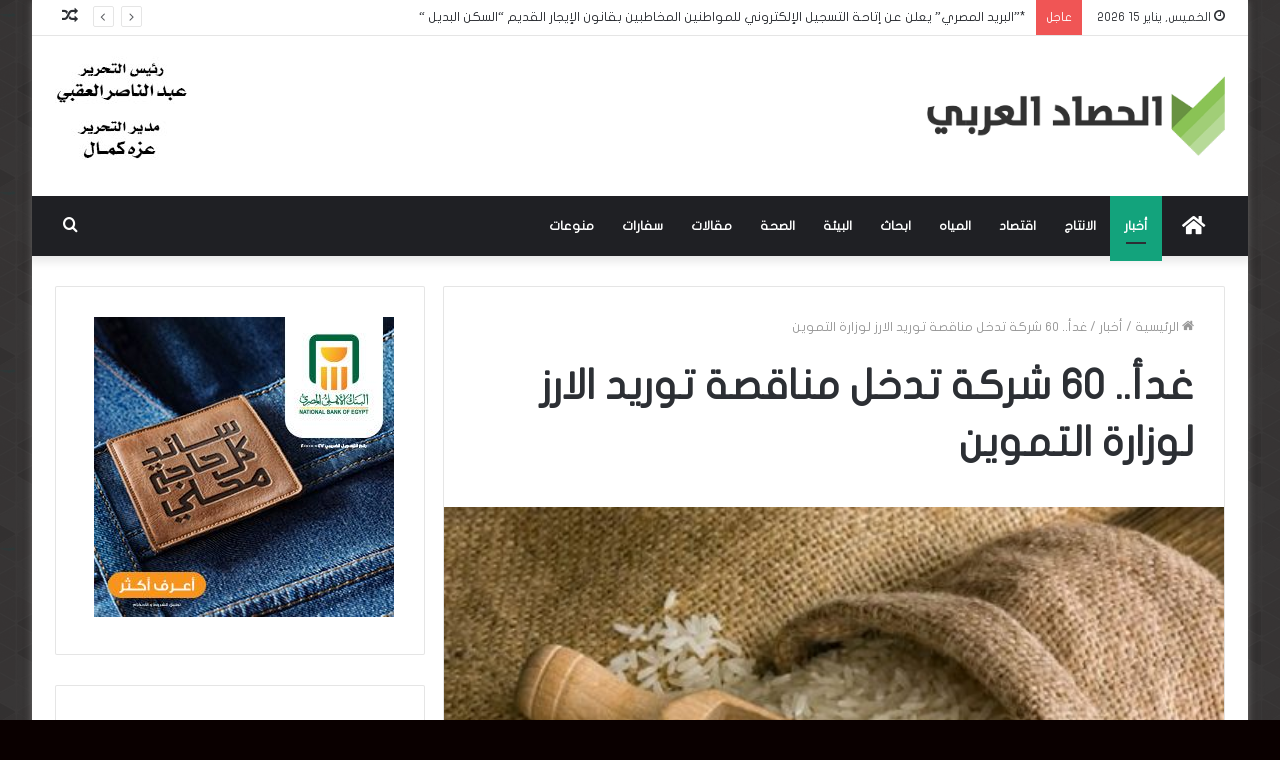

--- FILE ---
content_type: text/html; charset=UTF-8
request_url: https://7sadar.com/1213/
body_size: 17794
content:
<!DOCTYPE html>
<html dir="rtl" lang="ar" class="" data-skin="light">
<head>
	<meta charset="UTF-8" />
	<link rel="profile" href="https://gmpg.org/xfn/11" />
	<link rel="pingback" href="https://7sadar.com/xmlrpc.php" />
	<meta name='robots' content='index, follow, max-image-preview:large, max-snippet:-1, max-video-preview:-1' />

	<!-- This site is optimized with the Yoast SEO plugin v20.10 - https://yoast.com/wordpress/plugins/seo/ -->
	<title>غدأ.. ٦٠ شركة تدخل مناقصة توريد الارز لوزارة التموين - الحصاد العربى</title>
	<link rel="canonical" href="https://7sadar.com/1213/" />
	<meta property="og:locale" content="ar_AR" />
	<meta property="og:type" content="article" />
	<meta property="og:title" content="غدأ.. ٦٠ شركة تدخل مناقصة توريد الارز لوزارة التموين - الحصاد العربى" />
	<meta property="og:description" content="&nbsp; أكد رجب شحاتة رئيس شعبة الأرز بغرفة الحبوب باتحاد الصناعات، إن وزارة التموين قررت غدا الاثنين دخول ما يقرب من ٥٠ إلى ٦٠ شركة من شركات المضارب المسجلة في البورصة، بمناقصة هيئة السلع التموينية لتوريد ٤٠ ألف طن شهريا من الأرز التمويني المعبأ بزيادة في السعر ١٠٠٠ جنيه عن الأرز السائب على أن يتم &hellip;" />
	<meta property="og:url" content="https://7sadar.com/1213/" />
	<meta property="og:site_name" content="الحصاد العربى" />
	<meta property="article:publisher" content="https://www.facebook.com/107075083985908" />
	<meta property="article:published_time" content="2019-11-10T10:24:07+00:00" />
	<meta property="og:image" content="https://7sadar.com/wp-content/uploads/2019/11/d8ae7309e8778c8b9710489d5fefb0dfa5158919.jpg" />
	<meta property="og:image:width" content="500" />
	<meta property="og:image:height" content="345" />
	<meta property="og:image:type" content="image/jpeg" />
	<meta name="author" content="naser" />
	<meta name="twitter:card" content="summary_large_image" />
	<meta name="twitter:label1" content="كُتب بواسطة" />
	<meta name="twitter:data1" content="naser" />
	<script type="application/ld+json" class="yoast-schema-graph">{"@context":"https://schema.org","@graph":[{"@type":"Article","@id":"https://7sadar.com/1213/#article","isPartOf":{"@id":"https://7sadar.com/1213/"},"author":{"name":"naser","@id":"https://7sadar.com/#/schema/person/d2d2c3427e2c9734eeaa5aa71592b867"},"headline":"غدأ.. ٦٠ شركة تدخل مناقصة توريد الارز لوزارة التموين","datePublished":"2019-11-10T10:24:07+00:00","dateModified":"2019-11-10T10:24:07+00:00","mainEntityOfPage":{"@id":"https://7sadar.com/1213/"},"wordCount":1,"commentCount":0,"publisher":{"@id":"https://7sadar.com/#organization"},"image":{"@id":"https://7sadar.com/1213/#primaryimage"},"thumbnailUrl":"https://7sadar.com/wp-content/uploads/2019/11/d8ae7309e8778c8b9710489d5fefb0dfa5158919.jpg","articleSection":["أخبار","اقتصاد","الانتاج"],"inLanguage":"ar"},{"@type":"WebPage","@id":"https://7sadar.com/1213/","url":"https://7sadar.com/1213/","name":"غدأ.. ٦٠ شركة تدخل مناقصة توريد الارز لوزارة التموين - الحصاد العربى","isPartOf":{"@id":"https://7sadar.com/#website"},"primaryImageOfPage":{"@id":"https://7sadar.com/1213/#primaryimage"},"image":{"@id":"https://7sadar.com/1213/#primaryimage"},"thumbnailUrl":"https://7sadar.com/wp-content/uploads/2019/11/d8ae7309e8778c8b9710489d5fefb0dfa5158919.jpg","datePublished":"2019-11-10T10:24:07+00:00","dateModified":"2019-11-10T10:24:07+00:00","breadcrumb":{"@id":"https://7sadar.com/1213/#breadcrumb"},"inLanguage":"ar","potentialAction":[{"@type":"ReadAction","target":["https://7sadar.com/1213/"]}]},{"@type":"ImageObject","inLanguage":"ar","@id":"https://7sadar.com/1213/#primaryimage","url":"https://7sadar.com/wp-content/uploads/2019/11/d8ae7309e8778c8b9710489d5fefb0dfa5158919.jpg","contentUrl":"https://7sadar.com/wp-content/uploads/2019/11/d8ae7309e8778c8b9710489d5fefb0dfa5158919.jpg","width":500,"height":345},{"@type":"BreadcrumbList","@id":"https://7sadar.com/1213/#breadcrumb","itemListElement":[{"@type":"ListItem","position":1,"name":"Home","item":"https://7sadar.com/"},{"@type":"ListItem","position":2,"name":"غدأ.. ٦٠ شركة تدخل مناقصة توريد الارز لوزارة التموين"}]},{"@type":"WebSite","@id":"https://7sadar.com/#website","url":"https://7sadar.com/","name":"الحصاد العربى","description":"","publisher":{"@id":"https://7sadar.com/#organization"},"potentialAction":[{"@type":"SearchAction","target":{"@type":"EntryPoint","urlTemplate":"https://7sadar.com/?s={search_term_string}"},"query-input":"required name=search_term_string"}],"inLanguage":"ar"},{"@type":"Organization","@id":"https://7sadar.com/#organization","name":"الحصاد العربي","url":"https://7sadar.com/","logo":{"@type":"ImageObject","inLanguage":"ar","@id":"https://7sadar.com/#/schema/logo/image/","url":"https://7sadar.com/wp-content/uploads/2019/09/logo.png","contentUrl":"https://7sadar.com/wp-content/uploads/2019/09/logo.png","width":376,"height":101,"caption":"الحصاد العربي"},"image":{"@id":"https://7sadar.com/#/schema/logo/image/"},"sameAs":["https://www.facebook.com/107075083985908"]},{"@type":"Person","@id":"https://7sadar.com/#/schema/person/d2d2c3427e2c9734eeaa5aa71592b867","name":"naser","image":{"@type":"ImageObject","inLanguage":"ar","@id":"https://7sadar.com/#/schema/person/image/","url":"https://secure.gravatar.com/avatar/37ed2288b823f9287e02d5e1e75b6766?s=96&d=mm&r=g","contentUrl":"https://secure.gravatar.com/avatar/37ed2288b823f9287e02d5e1e75b6766?s=96&d=mm&r=g","caption":"naser"},"url":"https://7sadar.com/author/naser/"}]}</script>
	<!-- / Yoast SEO plugin. -->


<link rel='dns-prefetch' href='//www.fontstatic.com' />
<link rel="alternate" type="application/rss+xml" title="الحصاد العربى &laquo; الخلاصة" href="https://7sadar.com/feed/" />
<script type="text/javascript">
window._wpemojiSettings = {"baseUrl":"https:\/\/s.w.org\/images\/core\/emoji\/14.0.0\/72x72\/","ext":".png","svgUrl":"https:\/\/s.w.org\/images\/core\/emoji\/14.0.0\/svg\/","svgExt":".svg","source":{"concatemoji":"https:\/\/7sadar.com\/wp-includes\/js\/wp-emoji-release.min.js?ver=6.2.8"}};
/*! This file is auto-generated */
!function(e,a,t){var n,r,o,i=a.createElement("canvas"),p=i.getContext&&i.getContext("2d");function s(e,t){p.clearRect(0,0,i.width,i.height),p.fillText(e,0,0);e=i.toDataURL();return p.clearRect(0,0,i.width,i.height),p.fillText(t,0,0),e===i.toDataURL()}function c(e){var t=a.createElement("script");t.src=e,t.defer=t.type="text/javascript",a.getElementsByTagName("head")[0].appendChild(t)}for(o=Array("flag","emoji"),t.supports={everything:!0,everythingExceptFlag:!0},r=0;r<o.length;r++)t.supports[o[r]]=function(e){if(p&&p.fillText)switch(p.textBaseline="top",p.font="600 32px Arial",e){case"flag":return s("\ud83c\udff3\ufe0f\u200d\u26a7\ufe0f","\ud83c\udff3\ufe0f\u200b\u26a7\ufe0f")?!1:!s("\ud83c\uddfa\ud83c\uddf3","\ud83c\uddfa\u200b\ud83c\uddf3")&&!s("\ud83c\udff4\udb40\udc67\udb40\udc62\udb40\udc65\udb40\udc6e\udb40\udc67\udb40\udc7f","\ud83c\udff4\u200b\udb40\udc67\u200b\udb40\udc62\u200b\udb40\udc65\u200b\udb40\udc6e\u200b\udb40\udc67\u200b\udb40\udc7f");case"emoji":return!s("\ud83e\udef1\ud83c\udffb\u200d\ud83e\udef2\ud83c\udfff","\ud83e\udef1\ud83c\udffb\u200b\ud83e\udef2\ud83c\udfff")}return!1}(o[r]),t.supports.everything=t.supports.everything&&t.supports[o[r]],"flag"!==o[r]&&(t.supports.everythingExceptFlag=t.supports.everythingExceptFlag&&t.supports[o[r]]);t.supports.everythingExceptFlag=t.supports.everythingExceptFlag&&!t.supports.flag,t.DOMReady=!1,t.readyCallback=function(){t.DOMReady=!0},t.supports.everything||(n=function(){t.readyCallback()},a.addEventListener?(a.addEventListener("DOMContentLoaded",n,!1),e.addEventListener("load",n,!1)):(e.attachEvent("onload",n),a.attachEvent("onreadystatechange",function(){"complete"===a.readyState&&t.readyCallback()})),(e=t.source||{}).concatemoji?c(e.concatemoji):e.wpemoji&&e.twemoji&&(c(e.twemoji),c(e.wpemoji)))}(window,document,window._wpemojiSettings);
</script>
<style type="text/css">
img.wp-smiley,
img.emoji {
	display: inline !important;
	border: none !important;
	box-shadow: none !important;
	height: 1em !important;
	width: 1em !important;
	margin: 0 0.07em !important;
	vertical-align: -0.1em !important;
	background: none !important;
	padding: 0 !important;
}
</style>
	<link rel='stylesheet' id='flat-jooza-css' href='https://www.fontstatic.com/f=flat-jooza?ver=6.2.8' type='text/css' media='all' />
<link rel='stylesheet' id='wp-block-library-rtl-css' href='https://7sadar.com/wp-includes/css/dist/block-library/style-rtl.min.css?ver=6.2.8' type='text/css' media='all' />
<style id='wp-block-library-theme-inline-css' type='text/css'>
.wp-block-audio figcaption{color:#555;font-size:13px;text-align:center}.is-dark-theme .wp-block-audio figcaption{color:hsla(0,0%,100%,.65)}.wp-block-audio{margin:0 0 1em}.wp-block-code{border:1px solid #ccc;border-radius:4px;font-family:Menlo,Consolas,monaco,monospace;padding:.8em 1em}.wp-block-embed figcaption{color:#555;font-size:13px;text-align:center}.is-dark-theme .wp-block-embed figcaption{color:hsla(0,0%,100%,.65)}.wp-block-embed{margin:0 0 1em}.blocks-gallery-caption{color:#555;font-size:13px;text-align:center}.is-dark-theme .blocks-gallery-caption{color:hsla(0,0%,100%,.65)}.wp-block-image figcaption{color:#555;font-size:13px;text-align:center}.is-dark-theme .wp-block-image figcaption{color:hsla(0,0%,100%,.65)}.wp-block-image{margin:0 0 1em}.wp-block-pullquote{border-bottom:4px solid;border-top:4px solid;color:currentColor;margin-bottom:1.75em}.wp-block-pullquote cite,.wp-block-pullquote footer,.wp-block-pullquote__citation{color:currentColor;font-size:.8125em;font-style:normal;text-transform:uppercase}.wp-block-quote{border-left:.25em solid;margin:0 0 1.75em;padding-left:1em}.wp-block-quote cite,.wp-block-quote footer{color:currentColor;font-size:.8125em;font-style:normal;position:relative}.wp-block-quote.has-text-align-right{border-left:none;border-right:.25em solid;padding-left:0;padding-right:1em}.wp-block-quote.has-text-align-center{border:none;padding-left:0}.wp-block-quote.is-large,.wp-block-quote.is-style-large,.wp-block-quote.is-style-plain{border:none}.wp-block-search .wp-block-search__label{font-weight:700}.wp-block-search__button{border:1px solid #ccc;padding:.375em .625em}:where(.wp-block-group.has-background){padding:1.25em 2.375em}.wp-block-separator.has-css-opacity{opacity:.4}.wp-block-separator{border:none;border-bottom:2px solid;margin-left:auto;margin-right:auto}.wp-block-separator.has-alpha-channel-opacity{opacity:1}.wp-block-separator:not(.is-style-wide):not(.is-style-dots){width:100px}.wp-block-separator.has-background:not(.is-style-dots){border-bottom:none;height:1px}.wp-block-separator.has-background:not(.is-style-wide):not(.is-style-dots){height:2px}.wp-block-table{margin:0 0 1em}.wp-block-table td,.wp-block-table th{word-break:normal}.wp-block-table figcaption{color:#555;font-size:13px;text-align:center}.is-dark-theme .wp-block-table figcaption{color:hsla(0,0%,100%,.65)}.wp-block-video figcaption{color:#555;font-size:13px;text-align:center}.is-dark-theme .wp-block-video figcaption{color:hsla(0,0%,100%,.65)}.wp-block-video{margin:0 0 1em}.wp-block-template-part.has-background{margin-bottom:0;margin-top:0;padding:1.25em 2.375em}
</style>
<link rel='stylesheet' id='classic-theme-styles-css' href='https://7sadar.com/wp-includes/css/classic-themes.min.css?ver=6.2.8' type='text/css' media='all' />
<style id='global-styles-inline-css' type='text/css'>
body{--wp--preset--color--black: #000000;--wp--preset--color--cyan-bluish-gray: #abb8c3;--wp--preset--color--white: #ffffff;--wp--preset--color--pale-pink: #f78da7;--wp--preset--color--vivid-red: #cf2e2e;--wp--preset--color--luminous-vivid-orange: #ff6900;--wp--preset--color--luminous-vivid-amber: #fcb900;--wp--preset--color--light-green-cyan: #7bdcb5;--wp--preset--color--vivid-green-cyan: #00d084;--wp--preset--color--pale-cyan-blue: #8ed1fc;--wp--preset--color--vivid-cyan-blue: #0693e3;--wp--preset--color--vivid-purple: #9b51e0;--wp--preset--gradient--vivid-cyan-blue-to-vivid-purple: linear-gradient(135deg,rgba(6,147,227,1) 0%,rgb(155,81,224) 100%);--wp--preset--gradient--light-green-cyan-to-vivid-green-cyan: linear-gradient(135deg,rgb(122,220,180) 0%,rgb(0,208,130) 100%);--wp--preset--gradient--luminous-vivid-amber-to-luminous-vivid-orange: linear-gradient(135deg,rgba(252,185,0,1) 0%,rgba(255,105,0,1) 100%);--wp--preset--gradient--luminous-vivid-orange-to-vivid-red: linear-gradient(135deg,rgba(255,105,0,1) 0%,rgb(207,46,46) 100%);--wp--preset--gradient--very-light-gray-to-cyan-bluish-gray: linear-gradient(135deg,rgb(238,238,238) 0%,rgb(169,184,195) 100%);--wp--preset--gradient--cool-to-warm-spectrum: linear-gradient(135deg,rgb(74,234,220) 0%,rgb(151,120,209) 20%,rgb(207,42,186) 40%,rgb(238,44,130) 60%,rgb(251,105,98) 80%,rgb(254,248,76) 100%);--wp--preset--gradient--blush-light-purple: linear-gradient(135deg,rgb(255,206,236) 0%,rgb(152,150,240) 100%);--wp--preset--gradient--blush-bordeaux: linear-gradient(135deg,rgb(254,205,165) 0%,rgb(254,45,45) 50%,rgb(107,0,62) 100%);--wp--preset--gradient--luminous-dusk: linear-gradient(135deg,rgb(255,203,112) 0%,rgb(199,81,192) 50%,rgb(65,88,208) 100%);--wp--preset--gradient--pale-ocean: linear-gradient(135deg,rgb(255,245,203) 0%,rgb(182,227,212) 50%,rgb(51,167,181) 100%);--wp--preset--gradient--electric-grass: linear-gradient(135deg,rgb(202,248,128) 0%,rgb(113,206,126) 100%);--wp--preset--gradient--midnight: linear-gradient(135deg,rgb(2,3,129) 0%,rgb(40,116,252) 100%);--wp--preset--duotone--dark-grayscale: url('#wp-duotone-dark-grayscale');--wp--preset--duotone--grayscale: url('#wp-duotone-grayscale');--wp--preset--duotone--purple-yellow: url('#wp-duotone-purple-yellow');--wp--preset--duotone--blue-red: url('#wp-duotone-blue-red');--wp--preset--duotone--midnight: url('#wp-duotone-midnight');--wp--preset--duotone--magenta-yellow: url('#wp-duotone-magenta-yellow');--wp--preset--duotone--purple-green: url('#wp-duotone-purple-green');--wp--preset--duotone--blue-orange: url('#wp-duotone-blue-orange');--wp--preset--font-size--small: 13px;--wp--preset--font-size--medium: 20px;--wp--preset--font-size--large: 36px;--wp--preset--font-size--x-large: 42px;--wp--preset--spacing--20: 0.44rem;--wp--preset--spacing--30: 0.67rem;--wp--preset--spacing--40: 1rem;--wp--preset--spacing--50: 1.5rem;--wp--preset--spacing--60: 2.25rem;--wp--preset--spacing--70: 3.38rem;--wp--preset--spacing--80: 5.06rem;--wp--preset--shadow--natural: 6px 6px 9px rgba(0, 0, 0, 0.2);--wp--preset--shadow--deep: 12px 12px 50px rgba(0, 0, 0, 0.4);--wp--preset--shadow--sharp: 6px 6px 0px rgba(0, 0, 0, 0.2);--wp--preset--shadow--outlined: 6px 6px 0px -3px rgba(255, 255, 255, 1), 6px 6px rgba(0, 0, 0, 1);--wp--preset--shadow--crisp: 6px 6px 0px rgba(0, 0, 0, 1);}:where(.is-layout-flex){gap: 0.5em;}body .is-layout-flow > .alignleft{float: left;margin-inline-start: 0;margin-inline-end: 2em;}body .is-layout-flow > .alignright{float: right;margin-inline-start: 2em;margin-inline-end: 0;}body .is-layout-flow > .aligncenter{margin-left: auto !important;margin-right: auto !important;}body .is-layout-constrained > .alignleft{float: left;margin-inline-start: 0;margin-inline-end: 2em;}body .is-layout-constrained > .alignright{float: right;margin-inline-start: 2em;margin-inline-end: 0;}body .is-layout-constrained > .aligncenter{margin-left: auto !important;margin-right: auto !important;}body .is-layout-constrained > :where(:not(.alignleft):not(.alignright):not(.alignfull)){max-width: var(--wp--style--global--content-size);margin-left: auto !important;margin-right: auto !important;}body .is-layout-constrained > .alignwide{max-width: var(--wp--style--global--wide-size);}body .is-layout-flex{display: flex;}body .is-layout-flex{flex-wrap: wrap;align-items: center;}body .is-layout-flex > *{margin: 0;}:where(.wp-block-columns.is-layout-flex){gap: 2em;}.has-black-color{color: var(--wp--preset--color--black) !important;}.has-cyan-bluish-gray-color{color: var(--wp--preset--color--cyan-bluish-gray) !important;}.has-white-color{color: var(--wp--preset--color--white) !important;}.has-pale-pink-color{color: var(--wp--preset--color--pale-pink) !important;}.has-vivid-red-color{color: var(--wp--preset--color--vivid-red) !important;}.has-luminous-vivid-orange-color{color: var(--wp--preset--color--luminous-vivid-orange) !important;}.has-luminous-vivid-amber-color{color: var(--wp--preset--color--luminous-vivid-amber) !important;}.has-light-green-cyan-color{color: var(--wp--preset--color--light-green-cyan) !important;}.has-vivid-green-cyan-color{color: var(--wp--preset--color--vivid-green-cyan) !important;}.has-pale-cyan-blue-color{color: var(--wp--preset--color--pale-cyan-blue) !important;}.has-vivid-cyan-blue-color{color: var(--wp--preset--color--vivid-cyan-blue) !important;}.has-vivid-purple-color{color: var(--wp--preset--color--vivid-purple) !important;}.has-black-background-color{background-color: var(--wp--preset--color--black) !important;}.has-cyan-bluish-gray-background-color{background-color: var(--wp--preset--color--cyan-bluish-gray) !important;}.has-white-background-color{background-color: var(--wp--preset--color--white) !important;}.has-pale-pink-background-color{background-color: var(--wp--preset--color--pale-pink) !important;}.has-vivid-red-background-color{background-color: var(--wp--preset--color--vivid-red) !important;}.has-luminous-vivid-orange-background-color{background-color: var(--wp--preset--color--luminous-vivid-orange) !important;}.has-luminous-vivid-amber-background-color{background-color: var(--wp--preset--color--luminous-vivid-amber) !important;}.has-light-green-cyan-background-color{background-color: var(--wp--preset--color--light-green-cyan) !important;}.has-vivid-green-cyan-background-color{background-color: var(--wp--preset--color--vivid-green-cyan) !important;}.has-pale-cyan-blue-background-color{background-color: var(--wp--preset--color--pale-cyan-blue) !important;}.has-vivid-cyan-blue-background-color{background-color: var(--wp--preset--color--vivid-cyan-blue) !important;}.has-vivid-purple-background-color{background-color: var(--wp--preset--color--vivid-purple) !important;}.has-black-border-color{border-color: var(--wp--preset--color--black) !important;}.has-cyan-bluish-gray-border-color{border-color: var(--wp--preset--color--cyan-bluish-gray) !important;}.has-white-border-color{border-color: var(--wp--preset--color--white) !important;}.has-pale-pink-border-color{border-color: var(--wp--preset--color--pale-pink) !important;}.has-vivid-red-border-color{border-color: var(--wp--preset--color--vivid-red) !important;}.has-luminous-vivid-orange-border-color{border-color: var(--wp--preset--color--luminous-vivid-orange) !important;}.has-luminous-vivid-amber-border-color{border-color: var(--wp--preset--color--luminous-vivid-amber) !important;}.has-light-green-cyan-border-color{border-color: var(--wp--preset--color--light-green-cyan) !important;}.has-vivid-green-cyan-border-color{border-color: var(--wp--preset--color--vivid-green-cyan) !important;}.has-pale-cyan-blue-border-color{border-color: var(--wp--preset--color--pale-cyan-blue) !important;}.has-vivid-cyan-blue-border-color{border-color: var(--wp--preset--color--vivid-cyan-blue) !important;}.has-vivid-purple-border-color{border-color: var(--wp--preset--color--vivid-purple) !important;}.has-vivid-cyan-blue-to-vivid-purple-gradient-background{background: var(--wp--preset--gradient--vivid-cyan-blue-to-vivid-purple) !important;}.has-light-green-cyan-to-vivid-green-cyan-gradient-background{background: var(--wp--preset--gradient--light-green-cyan-to-vivid-green-cyan) !important;}.has-luminous-vivid-amber-to-luminous-vivid-orange-gradient-background{background: var(--wp--preset--gradient--luminous-vivid-amber-to-luminous-vivid-orange) !important;}.has-luminous-vivid-orange-to-vivid-red-gradient-background{background: var(--wp--preset--gradient--luminous-vivid-orange-to-vivid-red) !important;}.has-very-light-gray-to-cyan-bluish-gray-gradient-background{background: var(--wp--preset--gradient--very-light-gray-to-cyan-bluish-gray) !important;}.has-cool-to-warm-spectrum-gradient-background{background: var(--wp--preset--gradient--cool-to-warm-spectrum) !important;}.has-blush-light-purple-gradient-background{background: var(--wp--preset--gradient--blush-light-purple) !important;}.has-blush-bordeaux-gradient-background{background: var(--wp--preset--gradient--blush-bordeaux) !important;}.has-luminous-dusk-gradient-background{background: var(--wp--preset--gradient--luminous-dusk) !important;}.has-pale-ocean-gradient-background{background: var(--wp--preset--gradient--pale-ocean) !important;}.has-electric-grass-gradient-background{background: var(--wp--preset--gradient--electric-grass) !important;}.has-midnight-gradient-background{background: var(--wp--preset--gradient--midnight) !important;}.has-small-font-size{font-size: var(--wp--preset--font-size--small) !important;}.has-medium-font-size{font-size: var(--wp--preset--font-size--medium) !important;}.has-large-font-size{font-size: var(--wp--preset--font-size--large) !important;}.has-x-large-font-size{font-size: var(--wp--preset--font-size--x-large) !important;}
.wp-block-navigation a:where(:not(.wp-element-button)){color: inherit;}
:where(.wp-block-columns.is-layout-flex){gap: 2em;}
.wp-block-pullquote{font-size: 1.5em;line-height: 1.6;}
</style>
<link rel='stylesheet' id='tie-css-base-css' href='https://7sadar.com/wp-content/themes/jannah/assets/css/base.min.css?ver=5.0.7' type='text/css' media='all' />
<link rel='stylesheet' id='tie-css-styles-css' href='https://7sadar.com/wp-content/themes/jannah/assets/css/style.min.css?ver=5.0.7' type='text/css' media='all' />
<link rel='stylesheet' id='tie-css-widgets-css' href='https://7sadar.com/wp-content/themes/jannah/assets/css/widgets.min.css?ver=5.0.7' type='text/css' media='all' />
<link rel='stylesheet' id='tie-css-helpers-css' href='https://7sadar.com/wp-content/themes/jannah/assets/css/helpers.min.css?ver=5.0.7' type='text/css' media='all' />
<link rel='stylesheet' id='tie-fontawesome5-css' href='https://7sadar.com/wp-content/themes/jannah/assets/css/fontawesome.css?ver=5.0.7' type='text/css' media='all' />
<link rel='stylesheet' id='tie-css-ilightbox-css' href='https://7sadar.com/wp-content/themes/jannah/assets/ilightbox/dark-skin/skin.css?ver=5.0.7' type='text/css' media='all' />
<link rel='stylesheet' id='tie-css-single-css' href='https://7sadar.com/wp-content/themes/jannah/assets/css/single.min.css?ver=5.0.7' type='text/css' media='all' />
<link rel='stylesheet' id='tie-css-print-css' href='https://7sadar.com/wp-content/themes/jannah/assets/css/print.css?ver=5.0.7' type='text/css' media='print' />
<style id='tie-css-print-inline-css' type='text/css'>
body{font-family: flat-jooza;}.logo-text,h1,h2,h3,h4,h5,h6,.the-subtitle{font-family: flat-jooza;}#main-nav .main-menu > ul > li > a{font-family: flat-jooza;}blockquote p{font-family: flat-jooza;}#tie-body{background-color: #0a0000;background-image: url(https://7sadar.com/wp-content/themes/jannah/assets/images/patterns/body-bg41.png);}.background-overlay {background-color: rgba(0,0,0,0.5);}.brand-title,a:hover,.tie-popup-search-submit,#logo.text-logo a,.theme-header nav .components #search-submit:hover,.theme-header .header-nav .components > li:hover > a,.theme-header .header-nav .components li a:hover,.main-menu ul.cats-vertical li a.is-active,.main-menu ul.cats-vertical li a:hover,.main-nav li.mega-menu .post-meta a:hover,.main-nav li.mega-menu .post-box-title a:hover,.search-in-main-nav.autocomplete-suggestions a:hover,#main-nav .menu ul li:hover > a,#main-nav .menu ul li.current-menu-item:not(.mega-link-column) > a,.top-nav .menu li:hover > a,.top-nav .menu > .tie-current-menu > a,.search-in-top-nav.autocomplete-suggestions .post-title a:hover,div.mag-box .mag-box-options .mag-box-filter-links a.active,.mag-box-filter-links .flexMenu-viewMore:hover > a,.stars-rating-active,body .tabs.tabs .active > a,.video-play-icon,.spinner-circle:after,#go-to-content:hover,.comment-list .comment-author .fn,.commentlist .comment-author .fn,blockquote::before,blockquote cite,blockquote.quote-simple p,.multiple-post-pages a:hover,#story-index li .is-current,.latest-tweets-widget .twitter-icon-wrap span,.wide-slider-nav-wrapper .slide,.wide-next-prev-slider-wrapper .tie-slider-nav li:hover span,.review-final-score h3,#mobile-menu-icon:hover .menu-text,.entry a,.entry .post-bottom-meta a:hover,.comment-list .comment-content a,q a,blockquote a,.widget.tie-weather-widget .icon-basecloud-bg:after,.site-footer a:hover,.site-footer .stars-rating-active,.site-footer .twitter-icon-wrap span,.site-info a:hover{color: #13a37c;}#instagram-link a:hover{color: #13a37c !important;border-color: #13a37c !important;}[type='submit'],.button,.generic-button a,.generic-button button,.theme-header .header-nav .comp-sub-menu a.button.guest-btn:hover,.theme-header .header-nav .comp-sub-menu a.checkout-button,nav.main-nav .menu > li.tie-current-menu > a,nav.main-nav .menu > li:hover > a,.main-menu .mega-links-head:after,.main-nav .mega-menu.mega-cat .cats-horizontal li a.is-active,#mobile-menu-icon:hover .nav-icon,#mobile-menu-icon:hover .nav-icon:before,#mobile-menu-icon:hover .nav-icon:after,.search-in-main-nav.autocomplete-suggestions a.button,.search-in-top-nav.autocomplete-suggestions a.button,.spinner > div,.post-cat,.pages-numbers li.current span,.multiple-post-pages > span,#tie-wrapper .mejs-container .mejs-controls,.mag-box-filter-links a:hover,.slider-arrow-nav a:not(.pagination-disabled):hover,.comment-list .reply a:hover,.commentlist .reply a:hover,#reading-position-indicator,#story-index-icon,.videos-block .playlist-title,.review-percentage .review-item span span,.tie-slick-dots li.slick-active button,.tie-slick-dots li button:hover,.digital-rating-static,.timeline-widget li a:hover .date:before,#wp-calendar #today,.posts-list-counter li:before,.cat-counter a + span,.tie-slider-nav li span:hover,.fullwidth-area .widget_tag_cloud .tagcloud a:hover,.magazine2:not(.block-head-4) .dark-widgetized-area ul.tabs a:hover,.magazine2:not(.block-head-4) .dark-widgetized-area ul.tabs .active a,.magazine1 .dark-widgetized-area ul.tabs a:hover,.magazine1 .dark-widgetized-area ul.tabs .active a,.block-head-4.magazine2 .dark-widgetized-area .tabs.tabs .active a,.block-head-4.magazine2 .dark-widgetized-area .tabs > .active a:before,.block-head-4.magazine2 .dark-widgetized-area .tabs > .active a:after,.demo_store,.demo #logo:after,.demo #sticky-logo:after,.widget.tie-weather-widget,span.video-close-btn:hover,#go-to-top,.latest-tweets-widget .slider-links .button:not(:hover){background-color: #13a37c;color: #FFFFFF;}.tie-weather-widget .widget-title .the-subtitle,.block-head-4.magazine2 #footer .tabs .active a:hover{color: #FFFFFF;}pre,code,.pages-numbers li.current span,.theme-header .header-nav .comp-sub-menu a.button.guest-btn:hover,.multiple-post-pages > span,.post-content-slideshow .tie-slider-nav li span:hover,#tie-body .tie-slider-nav li > span:hover,.slider-arrow-nav a:not(.pagination-disabled):hover,.main-nav .mega-menu.mega-cat .cats-horizontal li a.is-active,.main-nav .mega-menu.mega-cat .cats-horizontal li a:hover,.main-menu .menu > li > .menu-sub-content{border-color: #13a37c;}.main-menu .menu > li.tie-current-menu{border-bottom-color: #13a37c;}.top-nav .menu li.tie-current-menu > a:before,.top-nav .menu li.menu-item-has-children:hover > a:before{border-top-color: #13a37c;}.main-nav .main-menu .menu > li.tie-current-menu > a:before,.main-nav .main-menu .menu > li:hover > a:before{border-top-color: #FFFFFF;}header.main-nav-light .main-nav .menu-item-has-children li:hover > a:before,header.main-nav-light .main-nav .mega-menu li:hover > a:before{border-left-color: #13a37c;}.rtl header.main-nav-light .main-nav .menu-item-has-children li:hover > a:before,.rtl header.main-nav-light .main-nav .mega-menu li:hover > a:before{border-right-color: #13a37c;border-left-color: transparent;}.top-nav ul.menu li .menu-item-has-children:hover > a:before{border-top-color: transparent;border-left-color: #13a37c;}.rtl .top-nav ul.menu li .menu-item-has-children:hover > a:before{border-left-color: transparent;border-right-color: #13a37c;}::-moz-selection{background-color: #13a37c;color: #FFFFFF;}::selection{background-color: #13a37c;color: #FFFFFF;}circle.circle_bar{stroke: #13a37c;}#reading-position-indicator{box-shadow: 0 0 10px rgba( 19,163,124,0.7);}#logo.text-logo a:hover,.entry a:hover,.comment-list .comment-content a:hover,.block-head-4.magazine2 .site-footer .tabs li a:hover,q a:hover,blockquote a:hover{color: #00714a;}.button:hover,input[type='submit']:hover,.generic-button a:hover,.generic-button button:hover,a.post-cat:hover,.site-footer .button:hover,.site-footer [type='submit']:hover,.search-in-main-nav.autocomplete-suggestions a.button:hover,.search-in-top-nav.autocomplete-suggestions a.button:hover,.theme-header .header-nav .comp-sub-menu a.checkout-button:hover{background-color: #00714a;color: #FFFFFF;}.theme-header .header-nav .comp-sub-menu a.checkout-button:not(:hover),.entry a.button{color: #FFFFFF;}#story-index.is-compact .story-index-content{background-color: #13a37c;}#story-index.is-compact .story-index-content a,#story-index.is-compact .story-index-content .is-current{color: #FFFFFF;}#tie-body .the-global-title:before,#tie-body .comment-reply-title:before,#tie-body .related.products > h2:before,#tie-body .up-sells > h2:before,#tie-body .cross-sells > h2:before,#tie-body .cart_totals > h2:before,#tie-body .bbp-form legend:before{background-color: #13a37c;}.brand-title,a:hover,.tie-popup-search-submit,#logo.text-logo a,.theme-header nav .components #search-submit:hover,.theme-header .header-nav .components > li:hover > a,.theme-header .header-nav .components li a:hover,.main-menu ul.cats-vertical li a.is-active,.main-menu ul.cats-vertical li a:hover,.main-nav li.mega-menu .post-meta a:hover,.main-nav li.mega-menu .post-box-title a:hover,.search-in-main-nav.autocomplete-suggestions a:hover,#main-nav .menu ul li:hover > a,#main-nav .menu ul li.current-menu-item:not(.mega-link-column) > a,.top-nav .menu li:hover > a,.top-nav .menu > .tie-current-menu > a,.search-in-top-nav.autocomplete-suggestions .post-title a:hover,div.mag-box .mag-box-options .mag-box-filter-links a.active,.mag-box-filter-links .flexMenu-viewMore:hover > a,.stars-rating-active,body .tabs.tabs .active > a,.video-play-icon,.spinner-circle:after,#go-to-content:hover,.comment-list .comment-author .fn,.commentlist .comment-author .fn,blockquote::before,blockquote cite,blockquote.quote-simple p,.multiple-post-pages a:hover,#story-index li .is-current,.latest-tweets-widget .twitter-icon-wrap span,.wide-slider-nav-wrapper .slide,.wide-next-prev-slider-wrapper .tie-slider-nav li:hover span,.review-final-score h3,#mobile-menu-icon:hover .menu-text,.entry a,.entry .post-bottom-meta a:hover,.comment-list .comment-content a,q a,blockquote a,.widget.tie-weather-widget .icon-basecloud-bg:after,.site-footer a:hover,.site-footer .stars-rating-active,.site-footer .twitter-icon-wrap span,.site-info a:hover{color: #13a37c;}#instagram-link a:hover{color: #13a37c !important;border-color: #13a37c !important;}[type='submit'],.button,.generic-button a,.generic-button button,.theme-header .header-nav .comp-sub-menu a.button.guest-btn:hover,.theme-header .header-nav .comp-sub-menu a.checkout-button,nav.main-nav .menu > li.tie-current-menu > a,nav.main-nav .menu > li:hover > a,.main-menu .mega-links-head:after,.main-nav .mega-menu.mega-cat .cats-horizontal li a.is-active,#mobile-menu-icon:hover .nav-icon,#mobile-menu-icon:hover .nav-icon:before,#mobile-menu-icon:hover .nav-icon:after,.search-in-main-nav.autocomplete-suggestions a.button,.search-in-top-nav.autocomplete-suggestions a.button,.spinner > div,.post-cat,.pages-numbers li.current span,.multiple-post-pages > span,#tie-wrapper .mejs-container .mejs-controls,.mag-box-filter-links a:hover,.slider-arrow-nav a:not(.pagination-disabled):hover,.comment-list .reply a:hover,.commentlist .reply a:hover,#reading-position-indicator,#story-index-icon,.videos-block .playlist-title,.review-percentage .review-item span span,.tie-slick-dots li.slick-active button,.tie-slick-dots li button:hover,.digital-rating-static,.timeline-widget li a:hover .date:before,#wp-calendar #today,.posts-list-counter li:before,.cat-counter a + span,.tie-slider-nav li span:hover,.fullwidth-area .widget_tag_cloud .tagcloud a:hover,.magazine2:not(.block-head-4) .dark-widgetized-area ul.tabs a:hover,.magazine2:not(.block-head-4) .dark-widgetized-area ul.tabs .active a,.magazine1 .dark-widgetized-area ul.tabs a:hover,.magazine1 .dark-widgetized-area ul.tabs .active a,.block-head-4.magazine2 .dark-widgetized-area .tabs.tabs .active a,.block-head-4.magazine2 .dark-widgetized-area .tabs > .active a:before,.block-head-4.magazine2 .dark-widgetized-area .tabs > .active a:after,.demo_store,.demo #logo:after,.demo #sticky-logo:after,.widget.tie-weather-widget,span.video-close-btn:hover,#go-to-top,.latest-tweets-widget .slider-links .button:not(:hover){background-color: #13a37c;color: #FFFFFF;}.tie-weather-widget .widget-title .the-subtitle,.block-head-4.magazine2 #footer .tabs .active a:hover{color: #FFFFFF;}pre,code,.pages-numbers li.current span,.theme-header .header-nav .comp-sub-menu a.button.guest-btn:hover,.multiple-post-pages > span,.post-content-slideshow .tie-slider-nav li span:hover,#tie-body .tie-slider-nav li > span:hover,.slider-arrow-nav a:not(.pagination-disabled):hover,.main-nav .mega-menu.mega-cat .cats-horizontal li a.is-active,.main-nav .mega-menu.mega-cat .cats-horizontal li a:hover,.main-menu .menu > li > .menu-sub-content{border-color: #13a37c;}.main-menu .menu > li.tie-current-menu{border-bottom-color: #13a37c;}.top-nav .menu li.tie-current-menu > a:before,.top-nav .menu li.menu-item-has-children:hover > a:before{border-top-color: #13a37c;}.main-nav .main-menu .menu > li.tie-current-menu > a:before,.main-nav .main-menu .menu > li:hover > a:before{border-top-color: #FFFFFF;}header.main-nav-light .main-nav .menu-item-has-children li:hover > a:before,header.main-nav-light .main-nav .mega-menu li:hover > a:before{border-left-color: #13a37c;}.rtl header.main-nav-light .main-nav .menu-item-has-children li:hover > a:before,.rtl header.main-nav-light .main-nav .mega-menu li:hover > a:before{border-right-color: #13a37c;border-left-color: transparent;}.top-nav ul.menu li .menu-item-has-children:hover > a:before{border-top-color: transparent;border-left-color: #13a37c;}.rtl .top-nav ul.menu li .menu-item-has-children:hover > a:before{border-left-color: transparent;border-right-color: #13a37c;}::-moz-selection{background-color: #13a37c;color: #FFFFFF;}::selection{background-color: #13a37c;color: #FFFFFF;}circle.circle_bar{stroke: #13a37c;}#reading-position-indicator{box-shadow: 0 0 10px rgba( 19,163,124,0.7);}#logo.text-logo a:hover,.entry a:hover,.comment-list .comment-content a:hover,.block-head-4.magazine2 .site-footer .tabs li a:hover,q a:hover,blockquote a:hover{color: #00714a;}.button:hover,input[type='submit']:hover,.generic-button a:hover,.generic-button button:hover,a.post-cat:hover,.site-footer .button:hover,.site-footer [type='submit']:hover,.search-in-main-nav.autocomplete-suggestions a.button:hover,.search-in-top-nav.autocomplete-suggestions a.button:hover,.theme-header .header-nav .comp-sub-menu a.checkout-button:hover{background-color: #00714a;color: #FFFFFF;}.theme-header .header-nav .comp-sub-menu a.checkout-button:not(:hover),.entry a.button{color: #FFFFFF;}#story-index.is-compact .story-index-content{background-color: #13a37c;}#story-index.is-compact .story-index-content a,#story-index.is-compact .story-index-content .is-current{color: #FFFFFF;}#tie-body .the-global-title:before,#tie-body .comment-reply-title:before,#tie-body .related.products > h2:before,#tie-body .up-sells > h2:before,#tie-body .cross-sells > h2:before,#tie-body .cart_totals > h2:before,#tie-body .bbp-form legend:before{background-color: #13a37c;}
</style>
<!--n2css--><script type='text/javascript' id='wp-statistics-tracker-js-extra'>
/* <![CDATA[ */
var WP_Statistics_Tracker_Object = {"hitRequestUrl":"https:\/\/7sadar.com\/wp-json\/wp-statistics\/v2\/hit?wp_statistics_hit_rest=yes&track_all=1&current_page_type=post&current_page_id=1213&search_query&page_uri=LzEyMTMv","keepOnlineRequestUrl":"https:\/\/7sadar.com\/wp-json\/wp-statistics\/v2\/online?wp_statistics_hit_rest=yes&track_all=1&current_page_type=post&current_page_id=1213&search_query&page_uri=LzEyMTMv","option":{"dntEnabled":false,"cacheCompatibility":false}};
/* ]]> */
</script>
<script type='text/javascript' src='https://7sadar.com/wp-content/plugins/wp-statistics/assets/js/tracker.js?ver=6.2.8' id='wp-statistics-tracker-js'></script>
<script type='text/javascript' src='https://7sadar.com/wp-includes/js/jquery/jquery.min.js?ver=3.6.4' id='jquery-core-js'></script>
<script type='text/javascript' src='https://7sadar.com/wp-includes/js/jquery/jquery-migrate.min.js?ver=3.4.0' id='jquery-migrate-js'></script>
<link rel="https://api.w.org/" href="https://7sadar.com/wp-json/" /><link rel="alternate" type="application/json" href="https://7sadar.com/wp-json/wp/v2/posts/1213" /><link rel="EditURI" type="application/rsd+xml" title="RSD" href="https://7sadar.com/xmlrpc.php?rsd" />
<link rel="wlwmanifest" type="application/wlwmanifest+xml" href="https://7sadar.com/wp-includes/wlwmanifest.xml" />
<link rel="stylesheet" href="https://7sadar.com/wp-content/themes/jannah/rtl.css" type="text/css" media="screen" /><meta name="generator" content="WordPress 6.2.8" />
<link rel='shortlink' href='https://7sadar.com/?p=1213' />
<link rel="alternate" type="application/json+oembed" href="https://7sadar.com/wp-json/oembed/1.0/embed?url=https%3A%2F%2F7sadar.com%2F1213%2F" />
<link rel="alternate" type="text/xml+oembed" href="https://7sadar.com/wp-json/oembed/1.0/embed?url=https%3A%2F%2F7sadar.com%2F1213%2F&#038;format=xml" />
		<script>
			document.documentElement.className = document.documentElement.className.replace( 'no-js', 'js' );
		</script>
		<!-- Analytics by WP Statistics v14.1.2 - https://wp-statistics.com/ -->
<meta http-equiv="X-UA-Compatible" content="IE=edge"><!-- Global site tag (gtag.js) - Google Analytics -->
<script async src="https://www.googletagmanager.com/gtag/js?id=G-BJT6VBKDT0"></script>
<script>
  window.dataLayer = window.dataLayer || [];
  function gtag(){dataLayer.push(arguments);}
  gtag('js', new Date());

  gtag('config', 'G-BJT6VBKDT0');
</script>

<!-- Global site tag (gtag.js) - Google Analytics -->
<script async src="https://www.googletagmanager.com/gtag/js?id=UA-190578008-1"></script>
<script>
  window.dataLayer = window.dataLayer || [];
  function gtag(){dataLayer.push(arguments);}
  gtag('js', new Date());

  gtag('config', 'UA-190578008-1');
</script>
<script async src="https://pagead2.googlesyndication.com/pagead/js/adsbygoogle.js?client=ca-pub-1780891960914612"
     crossorigin="anonymous"></script>

<script async src="https://pagead2.googlesyndication.com/pagead/js/adsbygoogle.js?client=ca-pub-8283507341708423"
     crossorigin="anonymous"></script>
<meta name="theme-color" content="#13a37c" /><meta name="viewport" content="width=device-width, initial-scale=1.0" /><meta name="generator" content="Elementor 3.14.1; features: e_dom_optimization, e_optimized_assets_loading, e_optimized_css_loading, a11y_improvements, additional_custom_breakpoints; settings: css_print_method-external, google_font-enabled, font_display-auto">
<link rel="icon" href="https://7sadar.com/wp-content/uploads/2019/09/icon.png" sizes="32x32" />
<link rel="icon" href="https://7sadar.com/wp-content/uploads/2019/09/icon.png" sizes="192x192" />
<link rel="apple-touch-icon" href="https://7sadar.com/wp-content/uploads/2019/09/icon.png" />
<meta name="msapplication-TileImage" content="https://7sadar.com/wp-content/uploads/2019/09/icon.png" />
		<style type="text/css" id="wp-custom-css">
			.entry-header .entry-sub-title {
    font-weight: bold;
    color: #689241;
}		</style>
		</head>

<body id="tie-body" class="rtl post-template-default single single-post postid-1213 single-format-standard boxed-layout wrapper-has-shadow block-head-8 magazine1 is-desktop is-header-layout-3 has-header-ad sidebar-left has-sidebar post-layout-1 narrow-title-narrow-media is-standard-format elementor-default elementor-kit-22386">

<svg xmlns="http://www.w3.org/2000/svg" viewBox="0 0 0 0" width="0" height="0" focusable="false" role="none" style="visibility: hidden; position: absolute; left: -9999px; overflow: hidden;" ><defs><filter id="wp-duotone-dark-grayscale"><feColorMatrix color-interpolation-filters="sRGB" type="matrix" values=" .299 .587 .114 0 0 .299 .587 .114 0 0 .299 .587 .114 0 0 .299 .587 .114 0 0 " /><feComponentTransfer color-interpolation-filters="sRGB" ><feFuncR type="table" tableValues="0 0.49803921568627" /><feFuncG type="table" tableValues="0 0.49803921568627" /><feFuncB type="table" tableValues="0 0.49803921568627" /><feFuncA type="table" tableValues="1 1" /></feComponentTransfer><feComposite in2="SourceGraphic" operator="in" /></filter></defs></svg><svg xmlns="http://www.w3.org/2000/svg" viewBox="0 0 0 0" width="0" height="0" focusable="false" role="none" style="visibility: hidden; position: absolute; left: -9999px; overflow: hidden;" ><defs><filter id="wp-duotone-grayscale"><feColorMatrix color-interpolation-filters="sRGB" type="matrix" values=" .299 .587 .114 0 0 .299 .587 .114 0 0 .299 .587 .114 0 0 .299 .587 .114 0 0 " /><feComponentTransfer color-interpolation-filters="sRGB" ><feFuncR type="table" tableValues="0 1" /><feFuncG type="table" tableValues="0 1" /><feFuncB type="table" tableValues="0 1" /><feFuncA type="table" tableValues="1 1" /></feComponentTransfer><feComposite in2="SourceGraphic" operator="in" /></filter></defs></svg><svg xmlns="http://www.w3.org/2000/svg" viewBox="0 0 0 0" width="0" height="0" focusable="false" role="none" style="visibility: hidden; position: absolute; left: -9999px; overflow: hidden;" ><defs><filter id="wp-duotone-purple-yellow"><feColorMatrix color-interpolation-filters="sRGB" type="matrix" values=" .299 .587 .114 0 0 .299 .587 .114 0 0 .299 .587 .114 0 0 .299 .587 .114 0 0 " /><feComponentTransfer color-interpolation-filters="sRGB" ><feFuncR type="table" tableValues="0.54901960784314 0.98823529411765" /><feFuncG type="table" tableValues="0 1" /><feFuncB type="table" tableValues="0.71764705882353 0.25490196078431" /><feFuncA type="table" tableValues="1 1" /></feComponentTransfer><feComposite in2="SourceGraphic" operator="in" /></filter></defs></svg><svg xmlns="http://www.w3.org/2000/svg" viewBox="0 0 0 0" width="0" height="0" focusable="false" role="none" style="visibility: hidden; position: absolute; left: -9999px; overflow: hidden;" ><defs><filter id="wp-duotone-blue-red"><feColorMatrix color-interpolation-filters="sRGB" type="matrix" values=" .299 .587 .114 0 0 .299 .587 .114 0 0 .299 .587 .114 0 0 .299 .587 .114 0 0 " /><feComponentTransfer color-interpolation-filters="sRGB" ><feFuncR type="table" tableValues="0 1" /><feFuncG type="table" tableValues="0 0.27843137254902" /><feFuncB type="table" tableValues="0.5921568627451 0.27843137254902" /><feFuncA type="table" tableValues="1 1" /></feComponentTransfer><feComposite in2="SourceGraphic" operator="in" /></filter></defs></svg><svg xmlns="http://www.w3.org/2000/svg" viewBox="0 0 0 0" width="0" height="0" focusable="false" role="none" style="visibility: hidden; position: absolute; left: -9999px; overflow: hidden;" ><defs><filter id="wp-duotone-midnight"><feColorMatrix color-interpolation-filters="sRGB" type="matrix" values=" .299 .587 .114 0 0 .299 .587 .114 0 0 .299 .587 .114 0 0 .299 .587 .114 0 0 " /><feComponentTransfer color-interpolation-filters="sRGB" ><feFuncR type="table" tableValues="0 0" /><feFuncG type="table" tableValues="0 0.64705882352941" /><feFuncB type="table" tableValues="0 1" /><feFuncA type="table" tableValues="1 1" /></feComponentTransfer><feComposite in2="SourceGraphic" operator="in" /></filter></defs></svg><svg xmlns="http://www.w3.org/2000/svg" viewBox="0 0 0 0" width="0" height="0" focusable="false" role="none" style="visibility: hidden; position: absolute; left: -9999px; overflow: hidden;" ><defs><filter id="wp-duotone-magenta-yellow"><feColorMatrix color-interpolation-filters="sRGB" type="matrix" values=" .299 .587 .114 0 0 .299 .587 .114 0 0 .299 .587 .114 0 0 .299 .587 .114 0 0 " /><feComponentTransfer color-interpolation-filters="sRGB" ><feFuncR type="table" tableValues="0.78039215686275 1" /><feFuncG type="table" tableValues="0 0.94901960784314" /><feFuncB type="table" tableValues="0.35294117647059 0.47058823529412" /><feFuncA type="table" tableValues="1 1" /></feComponentTransfer><feComposite in2="SourceGraphic" operator="in" /></filter></defs></svg><svg xmlns="http://www.w3.org/2000/svg" viewBox="0 0 0 0" width="0" height="0" focusable="false" role="none" style="visibility: hidden; position: absolute; left: -9999px; overflow: hidden;" ><defs><filter id="wp-duotone-purple-green"><feColorMatrix color-interpolation-filters="sRGB" type="matrix" values=" .299 .587 .114 0 0 .299 .587 .114 0 0 .299 .587 .114 0 0 .299 .587 .114 0 0 " /><feComponentTransfer color-interpolation-filters="sRGB" ><feFuncR type="table" tableValues="0.65098039215686 0.40392156862745" /><feFuncG type="table" tableValues="0 1" /><feFuncB type="table" tableValues="0.44705882352941 0.4" /><feFuncA type="table" tableValues="1 1" /></feComponentTransfer><feComposite in2="SourceGraphic" operator="in" /></filter></defs></svg><svg xmlns="http://www.w3.org/2000/svg" viewBox="0 0 0 0" width="0" height="0" focusable="false" role="none" style="visibility: hidden; position: absolute; left: -9999px; overflow: hidden;" ><defs><filter id="wp-duotone-blue-orange"><feColorMatrix color-interpolation-filters="sRGB" type="matrix" values=" .299 .587 .114 0 0 .299 .587 .114 0 0 .299 .587 .114 0 0 .299 .587 .114 0 0 " /><feComponentTransfer color-interpolation-filters="sRGB" ><feFuncR type="table" tableValues="0.098039215686275 1" /><feFuncG type="table" tableValues="0 0.66274509803922" /><feFuncB type="table" tableValues="0.84705882352941 0.41960784313725" /><feFuncA type="table" tableValues="1 1" /></feComponentTransfer><feComposite in2="SourceGraphic" operator="in" /></filter></defs></svg>

<div class="background-overlay">

	<div id="tie-container" class="site tie-container">

		
		<div id="tie-wrapper">

			
<header id="theme-header" class="theme-header header-layout-3 main-nav-dark main-nav-default-dark main-nav-below has-stream-item top-nav-active top-nav-light top-nav-default-light top-nav-above has-shadow has-normal-width-logo mobile-header-default">
	
<nav id="top-nav"  class="has-date-breaking-components top-nav header-nav has-breaking-news" aria-label="الشريط العلوي">
	<div class="container">
		<div class="topbar-wrapper">

			
					<div class="topbar-today-date tie-icon">
						الخميس, يناير 15 2026					</div>
					
			<div class="tie-alignleft">
				
<div class="breaking controls-is-active">

	<span class="breaking-title">
		<span class="tie-icon-bolt breaking-icon" aria-hidden="true"></span>
		<span class="breaking-title-text">عاجل</span>
	</span>

	<ul id="breaking-news-in-header" class="breaking-news" data-type="reveal" data-arrows="true">

		
							<li class="news-item">
								<a href="https://7sadar.com/56010/">*&#8221;البريد المصري&#8221; يعلن عن إتاحة التسجيل الإلكتروني للمواطنين المخاطبين بقانون الإيجار القديم &#8220;السكن البديل &#8220;</a>
							</li>

							
							<li class="news-item">
								<a href="https://7sadar.com/56004/">محافظ الجيزة يفتتح سوق اليوم الواحد بشارع الصوامع في حي إمبابة</a>
							</li>

							
							<li class="news-item">
								<a href="https://7sadar.com/56001/">مدير مديرية الشباب والرياضة بالقاهرة يتفقد نادي النصر الرياضي</a>
							</li>

							
							<li class="news-item">
								<a href="https://7sadar.com/55998/">رئيس هيئة الرعاية الصحية: مستشفى حورس التخصصي بالأقصر قدّمت ما يقرب 2 مليون خدمة طبية</a>
							</li>

							
							<li class="news-item">
								<a href="https://7sadar.com/55989/">وزير الزراعة ورئيس &#8220;حماية المنافسة&#8221; يبحثان مع اتحاد الدواجن آليات ضبط السوق وحماية الصناعة الوطنية</a>
							</li>

							
							<li class="news-item">
								<a href="https://7sadar.com/55986/">تفاصيل لقاء نائب رئيس الوزراء للتنمية الصناعية ورئيس وأعضاء اتحاد المستثمرين</a>
							</li>

							
							<li class="news-item">
								<a href="https://7sadar.com/55983/">تفعيل إطلاق المكتبه الرقميه للدراسات التعدينية خلال اجتماع الوزراء العرب المعنيين بشؤون الثروة المعدنية</a>
							</li>

							
							<li class="news-item">
								<a href="https://7sadar.com/55977/">التجاري الدولي مصر CIB  يحتفل بتخريج الدفعة الأولى من برنامج محللي الائتمان المخصص لعملائه من الشركات</a>
							</li>

							
							<li class="news-item">
								<a href="https://7sadar.com/55974/">رئيسة المجلس القومي للمرأة وقاضيات مصر يطلقن غرفة المستشارة سهام الأنصاري بمستشفى عبلة الكحلاوي للزهايمر</a>
							</li>

							
							<li class="news-item">
								<a href="https://7sadar.com/55968/">العربي للتنمية المستدامة يهدي درع الإتحاد لأبو الغيط لدعمه العمل العربي المشترك</a>
							</li>

							
	</ul>
</div><!-- #breaking /-->
			</div><!-- .tie-alignleft /-->

			<div class="tie-alignright">
				<ul class="components">	<li class="random-post-icon menu-item custom-menu-link">
		<a href="/1213/?random-post=1" class="random-post" title="مقال عشوائي" rel="nofollow">
			<span class="tie-icon-random" aria-hidden="true"></span>
			<span class="screen-reader-text">مقال عشوائي</span>
		</a>
	</li>
	  </ul><!-- Components -->			</div><!-- .tie-alignright /-->

		</div><!-- .topbar-wrapper /-->
	</div><!-- .container /-->
</nav><!-- #top-nav /-->

<div class="container header-container">
	<div class="tie-row logo-row">

		
		<div class="logo-wrapper">
			<div class="tie-col-md-4 logo-container clearfix">
				<div id="mobile-header-components-area_1" class="mobile-header-components"><ul class="components"><li class="mobile-component_menu custom-menu-link"><a href="#" id="mobile-menu-icon" class="menu-text-wrapper"><span class="tie-mobile-menu-icon nav-icon is-layout-1"></span><span class="menu-text">القائمة</span></a></li></ul></div>
		<div id="logo" class="image-logo" >

			
			<a title="الحصاد العربى" href="https://7sadar.com/">
				
				<picture class="tie-logo-default tie-logo-picture">
					<source class="tie-logo-source-default tie-logo-source" srcset="https://7sadar.com/wp-content/uploads/2019/09/logo.png">
					<img   alt="الحصاد العربى" width="376" height="80" style="max-height:80px; width: auto;" data-src="https://7sadar.com/wp-content/uploads/2019/09/logo.png" class="tie-logo-img-default tie-logo-img lazyload" src="[data-uri]" /><noscript><img class="tie-logo-img-default tie-logo-img" src="https://7sadar.com/wp-content/uploads/2019/09/logo.png" alt="الحصاد العربى" width="376" height="80" style="max-height:80px; width: auto;" /></noscript>
				</picture>
						</a>

			
		</div><!-- #logo /-->

					</div><!-- .tie-col /-->
		</div><!-- .logo-wrapper /-->

		<div class="tie-col-md-8 stream-item stream-item-top-wrapper"><div class="stream-item-top">
					<a href="" title=""  >
						<img  alt="" width="728" height="90" data-src="https://7sadar.com/wp-content/uploads/2020/12/h2.jpg" class="lazyload" src="[data-uri]" /><noscript><img src="https://7sadar.com/wp-content/uploads/2020/12/h2.jpg" alt="" width="728" height="90" /></noscript>
					</a>
				</div></div><!-- .tie-col /-->
	</div><!-- .tie-row /-->
</div><!-- .container /-->

<div class="main-nav-wrapper">
	<nav id="main-nav" data-skin="search-in-main-nav" class="main-nav header-nav live-search-parent"  aria-label="القائمة الرئيسية">
		<div class="container">

			<div class="main-menu-wrapper">

				
				<div id="menu-components-wrap">

					
					<div class="main-menu main-menu-wrap tie-alignleft">
						<div id="main-nav-menu" class="main-menu header-menu"><ul id="menu-main" class="menu" role="menubar"><li id="menu-item-10" class="menu-item menu-item-type-custom menu-item-object-custom menu-item-home menu-item-10 menu-item-has-icon is-icon-only"><a href="https://7sadar.com/"> <span aria-hidden="true" class="tie-menu-icon fas fa-home"></span>  <span class="screen-reader-text">الرئيسية</span></a></li>
<li id="menu-item-11" class="menu-item menu-item-type-taxonomy menu-item-object-category current-post-ancestor current-menu-parent current-post-parent menu-item-11 tie-current-menu"><a href="https://7sadar.com/%d8%a3%d8%ae%d8%a8%d8%a7%d8%b1/">أخبار</a></li>
<li id="menu-item-14" class="menu-item menu-item-type-taxonomy menu-item-object-category current-post-ancestor current-menu-parent current-post-parent menu-item-14"><a href="https://7sadar.com/%d8%a7%d9%84%d8%a7%d9%86%d8%aa%d8%a7%d8%ac/">الانتاج</a></li>
<li id="menu-item-12" class="menu-item menu-item-type-taxonomy menu-item-object-category current-post-ancestor current-menu-parent current-post-parent menu-item-12"><a href="https://7sadar.com/%d8%a7%d9%82%d8%aa%d8%b5%d8%a7%d8%af/">اقتصاد</a></li>
<li id="menu-item-13" class="menu-item menu-item-type-taxonomy menu-item-object-category menu-item-13"><a href="https://7sadar.com/%d8%a7%d9%84%d9%85%d9%8a%d8%a7%d9%87/">المياه</a></li>
<li id="menu-item-87" class="menu-item menu-item-type-taxonomy menu-item-object-category menu-item-87"><a href="https://7sadar.com/%d8%a7%d8%a8%d8%ad%d8%a7%d8%ab/">ابحاث</a></li>
<li id="menu-item-90" class="menu-item menu-item-type-taxonomy menu-item-object-category menu-item-90"><a href="https://7sadar.com/%d8%a7%d9%84%d8%a8%d9%8a%d8%a6%d8%a9/">البيئة</a></li>
<li id="menu-item-15" class="menu-item menu-item-type-taxonomy menu-item-object-category menu-item-15"><a href="https://7sadar.com/%d8%a7%d9%84%d8%b5%d8%ad%d8%a9/">الصحة</a></li>
<li id="menu-item-89" class="menu-item menu-item-type-taxonomy menu-item-object-category menu-item-89"><a href="https://7sadar.com/%d9%85%d9%82%d8%a7%d9%84%d8%a7%d8%aa/">مقالات</a></li>
<li id="menu-item-95" class="menu-item menu-item-type-taxonomy menu-item-object-category menu-item-95"><a href="https://7sadar.com/%d8%b3%d9%81%d8%a7%d8%b1%d8%a7%d8%aa/">سفارات</a></li>
<li id="menu-item-88" class="menu-item menu-item-type-taxonomy menu-item-object-category menu-item-88"><a href="https://7sadar.com/%d9%85%d9%86%d9%88%d8%b9%d8%a7%d8%aa/">منوعات</a></li>
</ul></div>					</div><!-- .main-menu.tie-alignleft /-->

					<ul class="components">		<li class="search-compact-icon menu-item custom-menu-link">
			<a href="#" class="tie-search-trigger">
				<span class="tie-icon-search tie-search-icon" aria-hidden="true"></span>
				<span class="screen-reader-text">بحث عن</span>
			</a>
		</li>
		</ul><!-- Components -->
				</div><!-- #menu-components-wrap /-->
			</div><!-- .main-menu-wrapper /-->
		</div><!-- .container /-->
	</nav><!-- #main-nav /-->
</div><!-- .main-nav-wrapper /-->

</header>

<div id="content" class="site-content container"><div id="main-content-row" class="tie-row main-content-row">

<div class="main-content tie-col-md-8 tie-col-xs-12" role="main">

	
	<article id="the-post" class="container-wrapper post-content tie-standard">

		
<header class="entry-header-outer">

	<nav id="breadcrumb"><a href="https://7sadar.com/"><span class="tie-icon-home" aria-hidden="true"></span> الرئيسية</a><em class="delimiter">/</em><a href="https://7sadar.com/%d8%a3%d8%ae%d8%a8%d8%a7%d8%b1/">أخبار</a><em class="delimiter">/</em><span class="current">غدأ.. ٦٠ شركة تدخل مناقصة توريد الارز لوزارة التموين</span></nav><script type="application/ld+json">{"@context":"http:\/\/schema.org","@type":"BreadcrumbList","@id":"#Breadcrumb","itemListElement":[{"@type":"ListItem","position":1,"item":{"name":"\u0627\u0644\u0631\u0626\u064a\u0633\u064a\u0629","@id":"https:\/\/7sadar.com\/"}},{"@type":"ListItem","position":2,"item":{"name":"\u0623\u062e\u0628\u0627\u0631","@id":"https:\/\/7sadar.com\/%d8%a3%d8%ae%d8%a8%d8%a7%d8%b1\/"}}]}</script>
	<div class="entry-header">

		
		<h1 class="post-title entry-title">غدأ.. ٦٠ شركة تدخل مناقصة توريد الارز لوزارة التموين</h1>

			</div><!-- .entry-header /-->

	
	
</header><!-- .entry-header-outer /-->

<div  class="featured-area"><div class="featured-area-inner"><figure class="single-featured-image"><img width="500" height="345"   alt="" decoding="async" data-srcset="https://7sadar.com/wp-content/uploads/2019/11/d8ae7309e8778c8b9710489d5fefb0dfa5158919.jpg 500w, https://7sadar.com/wp-content/uploads/2019/11/d8ae7309e8778c8b9710489d5fefb0dfa5158919-300x207.jpg 300w"  data-src="https://7sadar.com/wp-content/uploads/2019/11/d8ae7309e8778c8b9710489d5fefb0dfa5158919.jpg" data-sizes="(max-width: 500px) 100vw, 500px" class="attachment-jannah-image-post size-jannah-image-post wp-post-image lazyload" src="[data-uri]" /><noscript><img width="500" height="345" src="https://7sadar.com/wp-content/uploads/2019/11/d8ae7309e8778c8b9710489d5fefb0dfa5158919.jpg" class="attachment-jannah-image-post size-jannah-image-post wp-post-image" alt="" decoding="async" srcset="https://7sadar.com/wp-content/uploads/2019/11/d8ae7309e8778c8b9710489d5fefb0dfa5158919.jpg 500w, https://7sadar.com/wp-content/uploads/2019/11/d8ae7309e8778c8b9710489d5fefb0dfa5158919-300x207.jpg 300w" sizes="(max-width: 500px) 100vw, 500px" /></noscript></figure></div></div>
		<div class="entry-content entry clearfix">

			
 <p style="color:#E74C3C;">
	 10 نوفمبر، 2019 -  بتوقيت 
		
		1:24 م</p>

			<p>&nbsp;</p>
<p>أكد رجب شحاتة رئيس شعبة الأرز بغرفة الحبوب باتحاد الصناعات، إن وزارة التموين قررت غدا الاثنين دخول ما يقرب من ٥٠ إلى ٦٠ شركة من شركات المضارب المسجلة في البورصة، بمناقصة هيئة السلع التموينية لتوريد ٤٠ ألف طن شهريا من الأرز التمويني المعبأ بزيادة في السعر ١٠٠٠ جنيه عن الأرز السائب على أن يتم الاختيار من بين الشركات المتقدمة لعمليات التوريد.</p>
<p>وقال إن عمليات توريد الأرز تبدأ اعتبارا من ١٥ يناير المقبل، أي بعد ٦٠ يوما من دخول المناقصة، حيث أن الأرز لدى هيئة السلع التموينية يكفي ٣ أشهر على أن يتم التوريد من ١٥ يناير ولمدة ٦ شهور، اعتبار أن حصاد محصول العام القادم في أغسطس المقبل، مشيرا إلى أن وزارة التموين والتجارة الداخلية طلبت أرز ٥٪ معبأ بمتوسط ٤٠ ألف طن شهريا.</p>

			
		</div><!-- .entry-content /-->

				<div id="post-extra-info">
			<div class="theiaStickySidebar">
							</div>
		</div>

		<div class="clearfix"></div>
		<script id="tie-schema-json" type="application/ld+json">{"@context":"http:\/\/schema.org","@type":"Article","dateCreated":"2019-11-10T13:24:07+03:00","datePublished":"2019-11-10T13:24:07+03:00","dateModified":"2019-11-10T13:24:07+03:00","headline":"\u063a\u062f\u0623.. \u0666\u0660 \u0634\u0631\u0643\u0629 \u062a\u062f\u062e\u0644 \u0645\u0646\u0627\u0642\u0635\u0629 \u062a\u0648\u0631\u064a\u062f \u0627\u0644\u0627\u0631\u0632 \u0644\u0648\u0632\u0627\u0631\u0629 \u0627\u0644\u062a\u0645\u0648\u064a\u0646","name":"\u063a\u062f\u0623.. \u0666\u0660 \u0634\u0631\u0643\u0629 \u062a\u062f\u062e\u0644 \u0645\u0646\u0627\u0642\u0635\u0629 \u062a\u0648\u0631\u064a\u062f \u0627\u0644\u0627\u0631\u0632 \u0644\u0648\u0632\u0627\u0631\u0629 \u0627\u0644\u062a\u0645\u0648\u064a\u0646","keywords":[],"url":"https:\/\/7sadar.com\/1213\/","description":"&nbsp; \u0623\u0643\u062f \u0631\u062c\u0628 \u0634\u062d\u0627\u062a\u0629 \u0631\u0626\u064a\u0633 \u0634\u0639\u0628\u0629 \u0627\u0644\u0623\u0631\u0632 \u0628\u063a\u0631\u0641\u0629 \u0627\u0644\u062d\u0628\u0648\u0628 \u0628\u0627\u062a\u062d\u0627\u062f \u0627\u0644\u0635\u0646\u0627\u0639\u0627\u062a\u060c \u0625\u0646 \u0648\u0632\u0627\u0631\u0629 \u0627\u0644\u062a\u0645\u0648\u064a\u0646 \u0642\u0631\u0631\u062a \u063a\u062f\u0627 \u0627\u0644\u0627\u062b\u0646\u064a\u0646 \u062f\u062e\u0648\u0644 \u0645\u0627 \u064a\u0642\u0631\u0628 \u0645\u0646 \u0665\u0660 \u0625\u0644\u0649 \u0666\u0660 \u0634\u0631\u0643\u0629 \u0645\u0646 \u0634\u0631\u0643\u0627\u062a \u0627\u0644\u0645\u0636\u0627\u0631\u0628 \u0627\u0644\u0645\u0633\u062c\u0644\u0629 \u0641\u064a \u0627\u0644\u0628\u0648\u0631\u0635\u0629\u060c \u0628\u0645\u0646\u0627\u0642\u0635\u0629 \u0647\u064a\u0626\u0629 \u0627\u0644\u0633\u0644\u0639 \u0627\u0644\u062a\u0645\u0648\u064a\u0646\u064a\u0629 \u0644\u062a","copyrightYear":"2019","articleSection":"\u0623\u062e\u0628\u0627\u0631,\u0627\u0642\u062a\u0635\u0627\u062f,\u0627\u0644\u0627\u0646\u062a\u0627\u062c","articleBody":"&nbsp;\r\n\r\n\u0623\u0643\u062f \u0631\u062c\u0628 \u0634\u062d\u0627\u062a\u0629 \u0631\u0626\u064a\u0633 \u0634\u0639\u0628\u0629 \u0627\u0644\u0623\u0631\u0632 \u0628\u063a\u0631\u0641\u0629 \u0627\u0644\u062d\u0628\u0648\u0628 \u0628\u0627\u062a\u062d\u0627\u062f \u0627\u0644\u0635\u0646\u0627\u0639\u0627\u062a\u060c \u0625\u0646 \u0648\u0632\u0627\u0631\u0629 \u0627\u0644\u062a\u0645\u0648\u064a\u0646 \u0642\u0631\u0631\u062a \u063a\u062f\u0627 \u0627\u0644\u0627\u062b\u0646\u064a\u0646 \u062f\u062e\u0648\u0644 \u0645\u0627 \u064a\u0642\u0631\u0628 \u0645\u0646 \u0665\u0660 \u0625\u0644\u0649 \u0666\u0660 \u0634\u0631\u0643\u0629 \u0645\u0646 \u0634\u0631\u0643\u0627\u062a \u0627\u0644\u0645\u0636\u0627\u0631\u0628 \u0627\u0644\u0645\u0633\u062c\u0644\u0629 \u0641\u064a \u0627\u0644\u0628\u0648\u0631\u0635\u0629\u060c \u0628\u0645\u0646\u0627\u0642\u0635\u0629 \u0647\u064a\u0626\u0629 \u0627\u0644\u0633\u0644\u0639 \u0627\u0644\u062a\u0645\u0648\u064a\u0646\u064a\u0629 \u0644\u062a\u0648\u0631\u064a\u062f \u0664\u0660 \u0623\u0644\u0641 \u0637\u0646 \u0634\u0647\u0631\u064a\u0627 \u0645\u0646 \u0627\u0644\u0623\u0631\u0632 \u0627\u0644\u062a\u0645\u0648\u064a\u0646\u064a \u0627\u0644\u0645\u0639\u0628\u0623 \u0628\u0632\u064a\u0627\u062f\u0629 \u0641\u064a \u0627\u0644\u0633\u0639\u0631 \u0661\u0660\u0660\u0660 \u062c\u0646\u064a\u0647 \u0639\u0646 \u0627\u0644\u0623\u0631\u0632 \u0627\u0644\u0633\u0627\u0626\u0628 \u0639\u0644\u0649 \u0623\u0646 \u064a\u062a\u0645 \u0627\u0644\u0627\u062e\u062a\u064a\u0627\u0631 \u0645\u0646 \u0628\u064a\u0646 \u0627\u0644\u0634\u0631\u0643\u0627\u062a \u0627\u0644\u0645\u062a\u0642\u062f\u0645\u0629 \u0644\u0639\u0645\u0644\u064a\u0627\u062a \u0627\u0644\u062a\u0648\u0631\u064a\u062f.\r\n\r\n\u0648\u0642\u0627\u0644 \u0625\u0646 \u0639\u0645\u0644\u064a\u0627\u062a \u062a\u0648\u0631\u064a\u062f \u0627\u0644\u0623\u0631\u0632 \u062a\u0628\u062f\u0623 \u0627\u0639\u062a\u0628\u0627\u0631\u0627 \u0645\u0646 \u0661\u0665 \u064a\u0646\u0627\u064a\u0631 \u0627\u0644\u0645\u0642\u0628\u0644\u060c \u0623\u064a \u0628\u0639\u062f \u0666\u0660 \u064a\u0648\u0645\u0627 \u0645\u0646 \u062f\u062e\u0648\u0644 \u0627\u0644\u0645\u0646\u0627\u0642\u0635\u0629\u060c \u062d\u064a\u062b \u0623\u0646 \u0627\u0644\u0623\u0631\u0632 \u0644\u062f\u0649 \u0647\u064a\u0626\u0629 \u0627\u0644\u0633\u0644\u0639 \u0627\u0644\u062a\u0645\u0648\u064a\u0646\u064a\u0629 \u064a\u0643\u0641\u064a \u0663 \u0623\u0634\u0647\u0631 \u0639\u0644\u0649 \u0623\u0646 \u064a\u062a\u0645 \u0627\u0644\u062a\u0648\u0631\u064a\u062f \u0645\u0646 \u0661\u0665 \u064a\u0646\u0627\u064a\u0631 \u0648\u0644\u0645\u062f\u0629 \u0666 \u0634\u0647\u0648\u0631\u060c \u0627\u0639\u062a\u0628\u0627\u0631 \u0623\u0646 \u062d\u0635\u0627\u062f \u0645\u062d\u0635\u0648\u0644 \u0627\u0644\u0639\u0627\u0645 \u0627\u0644\u0642\u0627\u062f\u0645 \u0641\u064a \u0623\u063a\u0633\u0637\u0633 \u0627\u0644\u0645\u0642\u0628\u0644\u060c \u0645\u0634\u064a\u0631\u0627 \u0625\u0644\u0649 \u0623\u0646 \u0648\u0632\u0627\u0631\u0629 \u0627\u0644\u062a\u0645\u0648\u064a\u0646 \u0648\u0627\u0644\u062a\u062c\u0627\u0631\u0629 \u0627\u0644\u062f\u0627\u062e\u0644\u064a\u0629 \u0637\u0644\u0628\u062a \u0623\u0631\u0632 \u0665\u066a \u0645\u0639\u0628\u0623 \u0628\u0645\u062a\u0648\u0633\u0637 \u0664\u0660 \u0623\u0644\u0641 \u0637\u0646 \u0634\u0647\u0631\u064a\u0627.","publisher":{"@id":"#Publisher","@type":"Organization","name":"\u0627\u0644\u062d\u0635\u0627\u062f \u0627\u0644\u0639\u0631\u0628\u0649","logo":{"@type":"ImageObject","url":"https:\/\/7sadar.com\/wp-content\/uploads\/2019\/09\/logo.png"}},"sourceOrganization":{"@id":"#Publisher"},"copyrightHolder":{"@id":"#Publisher"},"mainEntityOfPage":{"@type":"WebPage","@id":"https:\/\/7sadar.com\/1213\/","breadcrumb":{"@id":"#Breadcrumb"}},"author":{"@type":"Person","name":"naser","url":"https:\/\/7sadar.com\/author\/naser\/"},"image":{"@type":"ImageObject","url":"https:\/\/7sadar.com\/wp-content\/uploads\/2019\/11\/d8ae7309e8778c8b9710489d5fefb0dfa5158919.jpg","width":1200,"height":345}}</script>
		<div id="share-buttons-bottom" class="share-buttons share-buttons-bottom">
			<div class="share-links  share-centered icons-text">
				
				<a href="https://www.facebook.com/sharer.php?u=https://7sadar.com/1213/" rel="external noopener nofollow" title="فيسبوك" target="_blank" class="facebook-share-btn  large-share-button" data-raw="https://www.facebook.com/sharer.php?u={post_link}">
					<span class="share-btn-icon tie-icon-facebook"></span> <span class="social-text">فيسبوك</span>
				</a>
				<a href="https://twitter.com/intent/tweet?text=%D8%BA%D8%AF%D8%A3..%20%D9%A6%D9%A0%20%D8%B4%D8%B1%D9%83%D8%A9%20%D8%AA%D8%AF%D8%AE%D9%84%20%D9%85%D9%86%D8%A7%D9%82%D8%B5%D8%A9%20%D8%AA%D9%88%D8%B1%D9%8A%D8%AF%20%D8%A7%D9%84%D8%A7%D8%B1%D8%B2%20%D9%84%D9%88%D8%B2%D8%A7%D8%B1%D8%A9%20%D8%A7%D9%84%D8%AA%D9%85%D9%88%D9%8A%D9%86&#038;url=https://7sadar.com/1213/" rel="external noopener nofollow" title="تويتر" target="_blank" class="twitter-share-btn  large-share-button" data-raw="https://twitter.com/intent/tweet?text={post_title}&amp;url={post_link}">
					<span class="share-btn-icon tie-icon-twitter"></span> <span class="social-text">تويتر</span>
				</a>
				<a href="https://api.whatsapp.com/send?text=%D8%BA%D8%AF%D8%A3..%20%D9%A6%D9%A0%20%D8%B4%D8%B1%D9%83%D8%A9%20%D8%AA%D8%AF%D8%AE%D9%84%20%D9%85%D9%86%D8%A7%D9%82%D8%B5%D8%A9%20%D8%AA%D9%88%D8%B1%D9%8A%D8%AF%20%D8%A7%D9%84%D8%A7%D8%B1%D8%B2%20%D9%84%D9%88%D8%B2%D8%A7%D8%B1%D8%A9%20%D8%A7%D9%84%D8%AA%D9%85%D9%88%D9%8A%D9%86%20https://7sadar.com/1213/" rel="external noopener nofollow" title="واتساب" target="_blank" class="whatsapp-share-btn  large-share-button" data-raw="https://api.whatsapp.com/send?text={post_title}%20{post_link}">
					<span class="share-btn-icon tie-icon-whatsapp"></span> <span class="social-text">واتساب</span>
				</a>			</div><!-- .share-links /-->
		</div><!-- .share-buttons /-->

		
	</article><!-- #the-post /-->

	
	<div class="post-components">

		
	</div><!-- .post-components /-->

	
</div><!-- .main-content -->


	<aside class="sidebar tie-col-md-4 tie-col-xs-12 normal-side is-sticky" aria-label="القائمة الجانبية الرئيسية">
		<div class="theiaStickySidebar">
			<div id="media_image-8" class="container-wrapper widget widget_media_image"><img width="300" height="300"   alt="" decoding="async" loading="lazy" style="max-width: 100%; height: auto;" data-srcset="https://7sadar.com/wp-content/uploads/2024/03/WhatsApp-Image-2024-03-11-at-15.39.23_0cdbeae1.jpg 300w, https://7sadar.com/wp-content/uploads/2024/03/WhatsApp-Image-2024-03-11-at-15.39.23_0cdbeae1-150x150.jpg 150w"  data-src="https://7sadar.com/wp-content/uploads/2024/03/WhatsApp-Image-2024-03-11-at-15.39.23_0cdbeae1.jpg" data-sizes="(max-width: 300px) 100vw, 300px" class="image wp-image-38489  attachment-full size-full lazyload" src="[data-uri]" /><noscript><img width="300" height="300" src="https://7sadar.com/wp-content/uploads/2024/03/WhatsApp-Image-2024-03-11-at-15.39.23_0cdbeae1.jpg" class="image wp-image-38489  attachment-full size-full" alt="" decoding="async" loading="lazy" style="max-width: 100%; height: auto;" srcset="https://7sadar.com/wp-content/uploads/2024/03/WhatsApp-Image-2024-03-11-at-15.39.23_0cdbeae1.jpg 300w, https://7sadar.com/wp-content/uploads/2024/03/WhatsApp-Image-2024-03-11-at-15.39.23_0cdbeae1-150x150.jpg 150w" sizes="(max-width: 300px) 100vw, 300px" /></noscript><div class="clearfix"></div></div><!-- .widget /--><div id="text-2" class="container-wrapper widget widget_text">			<div class="textwidget"><p><a href="https://www.facebook.com/NationalPostAuthority" target="_blank" rel="noopener"><img decoding="async" loading="lazy"   alt="" width="300" height="300" data-srcset="https://7sadar.com/wp-content/uploads/2025/12/15461-1024x1024-1-300x300.jpeg 300w, https://7sadar.com/wp-content/uploads/2025/12/15461-1024x1024-1-150x150.jpeg 150w, https://7sadar.com/wp-content/uploads/2025/12/15461-1024x1024-1-768x768.jpeg 768w, https://7sadar.com/wp-content/uploads/2025/12/15461-1024x1024-1.jpeg 1024w"  data-src="https://7sadar.com/wp-content/uploads/2025/12/15461-1024x1024-1-300x300.jpeg" data-sizes="(max-width: 300px) 100vw, 300px" class="aligncenter wp-image-55122 size-medium lazyload" src="[data-uri]" /><noscript><img decoding="async" loading="lazy" class="aligncenter wp-image-55122 size-medium" src="https://7sadar.com/wp-content/uploads/2025/12/15461-1024x1024-1-300x300.jpeg" alt="" width="300" height="300" srcset="https://7sadar.com/wp-content/uploads/2025/12/15461-1024x1024-1-300x300.jpeg 300w, https://7sadar.com/wp-content/uploads/2025/12/15461-1024x1024-1-150x150.jpeg 150w, https://7sadar.com/wp-content/uploads/2025/12/15461-1024x1024-1-768x768.jpeg 768w, https://7sadar.com/wp-content/uploads/2025/12/15461-1024x1024-1.jpeg 1024w" sizes="(max-width: 300px) 100vw, 300px" /></noscript></a></p>
</div>
		<div class="clearfix"></div></div><!-- .widget /--><div id="media_image-7" class="container-wrapper widget widget_media_image"><a href="https://bnkmsr.com/3K0TcSt" target="_blank" rel="noopener"><img width="300" height="250"   alt="" decoding="async" loading="lazy" style="max-width: 100%; height: auto;" data-src="https://7sadar.com/wp-content/uploads/2025/09/Fares-GDN-300-x-250_.png" class="image wp-image-52777  attachment-full size-full lazyload" src="[data-uri]" /><noscript><img width="300" height="250" src="https://7sadar.com/wp-content/uploads/2025/09/Fares-GDN-300-x-250_.png" class="image wp-image-52777  attachment-full size-full" alt="" decoding="async" loading="lazy" style="max-width: 100%; height: auto;" /></noscript></a><div class="clearfix"></div></div><!-- .widget /--><div id="media_image-5" class="container-wrapper widget widget_media_image"><img width="300" height="250"   alt="" decoding="async" loading="lazy" style="max-width: 100%; height: auto;" data-src="https://7sadar.com/wp-content/uploads/2025/09/WhatsApp-Image-2025-09-02-at-13.32.41_13f02670.jpg" class="image wp-image-52447  attachment-full size-full lazyload" src="[data-uri]" /><noscript><img width="300" height="250" src="https://7sadar.com/wp-content/uploads/2025/09/WhatsApp-Image-2025-09-02-at-13.32.41_13f02670.jpg" class="image wp-image-52447  attachment-full size-full" alt="" decoding="async" loading="lazy" style="max-width: 100%; height: auto;" /></noscript><div class="clearfix"></div></div><!-- .widget /--><div id="media_image-9" class="container-wrapper widget widget_media_image"><img width="300" height="250"   alt="" decoding="async" loading="lazy" style="max-width: 100%; height: auto;" data-src="https://7sadar.com/wp-content/uploads/2025/11/WhatsApp-Image-2025-11-20-at-11.22.55-AM.jpeg" class="image wp-image-54610  attachment-full size-full lazyload" src="[data-uri]" /><noscript><img width="300" height="250" src="https://7sadar.com/wp-content/uploads/2025/11/WhatsApp-Image-2025-11-20-at-11.22.55-AM.jpeg" class="image wp-image-54610  attachment-full size-full" alt="" decoding="async" loading="lazy" style="max-width: 100%; height: auto;" /></noscript><div class="clearfix"></div></div><!-- .widget /--><div id="posts-list-widget-5" class="container-wrapper widget posts-list"><div class="widget-title the-global-title"><div class="the-subtitle">الأحدث<span class="widget-title-icon tie-icon"></span></div></div><div class="widget-posts-list-container posts-list-bigs" ><ul class="posts-list-items widget-posts-wrapper">
<li class="widget-single-post-item widget-post-list tie-standard">

			<div class="post-widget-thumbnail">

			
			<a aria-label="*&#8221;البريد المصري&#8221; يعلن عن إتاحة التسجيل الإلكتروني للمواطنين المخاطبين بقانون الإيجار القديم &#8220;السكن البديل &#8220;" href="https://7sadar.com/56010/" class="post-thumb"><span class="post-cat-wrap"><span class="post-cat tie-cat-1">أخبار</span></span>
			<div class="post-thumb-overlay-wrap">
				<div class="post-thumb-overlay">
					<span class="tie-icon tie-media-icon"></span>
				</div>
			</div>
		<img width="390" height="220"   alt="صورة *&#8221;البريد المصري&#8221; يعلن عن إتاحة التسجيل الإلكتروني للمواطنين المخاطبين بقانون الإيجار القديم &#8220;السكن البديل &#8220;" decoding="async" loading="lazy" data-src="https://7sadar.com/wp-content/uploads/2026/01/IMG-20260114-WA0017-390x220.jpg" class="attachment-jannah-image-large size-jannah-image-large wp-post-image lazyload" src="[data-uri]" /><noscript><img width="390" height="220"   alt="صورة *&#8221;البريد المصري&#8221; يعلن عن إتاحة التسجيل الإلكتروني للمواطنين المخاطبين بقانون الإيجار القديم &#8220;السكن البديل &#8220;" decoding="async" loading="lazy" data-src="https://7sadar.com/wp-content/uploads/2026/01/IMG-20260114-WA0017-390x220.jpg" class="attachment-jannah-image-large size-jannah-image-large wp-post-image lazyload" src="[data-uri]" /><noscript><img width="390" height="220"   alt="صورة *&#8221;البريد المصري&#8221; يعلن عن إتاحة التسجيل الإلكتروني للمواطنين المخاطبين بقانون الإيجار القديم &#8220;السكن البديل &#8220;" decoding="async" loading="lazy" data-src="https://7sadar.com/wp-content/uploads/2026/01/IMG-20260114-WA0017-390x220.jpg" class="attachment-jannah-image-large size-jannah-image-large wp-post-image lazyload" src="[data-uri]" /><noscript><img width="390" height="220" src="https://7sadar.com/wp-content/uploads/2026/01/IMG-20260114-WA0017-390x220.jpg" class="attachment-jannah-image-large size-jannah-image-large wp-post-image" alt="صورة *&#8221;البريد المصري&#8221; يعلن عن إتاحة التسجيل الإلكتروني للمواطنين المخاطبين بقانون الإيجار القديم &#8220;السكن البديل &#8220;" decoding="async" loading="lazy" /></noscript></noscript></noscript></a>		</div><!-- post-alignleft /-->
	
	<div class="post-widget-body ">
		<h3 class="post-title"><a href="https://7sadar.com/56010/">*&#8221;البريد المصري&#8221; يعلن عن إتاحة التسجيل الإلكتروني للمواطنين المخاطبين بقانون الإيجار القديم &#8220;السكن البديل &#8220;</a></h3>

		<div class="post-meta">
			<span class="date meta-item tie-icon">14 يناير، 2026</span>		</div>
	</div>
</li>

<li class="widget-single-post-item widget-post-list tie-standard">

			<div class="post-widget-thumbnail">

			
			<a aria-label="محافظ الجيزة يفتتح سوق اليوم الواحد بشارع الصوامع في حي إمبابة" href="https://7sadar.com/56004/" class="post-thumb"><span class="post-cat-wrap"><span class="post-cat tie-cat-1">أخبار</span></span>
			<div class="post-thumb-overlay-wrap">
				<div class="post-thumb-overlay">
					<span class="tie-icon tie-media-icon"></span>
				</div>
			</div>
		<img width="390" height="220"   alt="صورة محافظ الجيزة يفتتح سوق اليوم الواحد بشارع الصوامع في حي إمبابة" decoding="async" loading="lazy" data-src="https://7sadar.com/wp-content/uploads/2026/01/IMG-20260114-WA0048-390x220.jpg" class="attachment-jannah-image-large size-jannah-image-large wp-post-image lazyload" src="[data-uri]" /><noscript><img width="390" height="220"   alt="صورة محافظ الجيزة يفتتح سوق اليوم الواحد بشارع الصوامع في حي إمبابة" decoding="async" loading="lazy" data-src="https://7sadar.com/wp-content/uploads/2026/01/IMG-20260114-WA0048-390x220.jpg" class="attachment-jannah-image-large size-jannah-image-large wp-post-image lazyload" src="[data-uri]" /><noscript><img width="390" height="220"   alt="صورة محافظ الجيزة يفتتح سوق اليوم الواحد بشارع الصوامع في حي إمبابة" decoding="async" loading="lazy" data-src="https://7sadar.com/wp-content/uploads/2026/01/IMG-20260114-WA0048-390x220.jpg" class="attachment-jannah-image-large size-jannah-image-large wp-post-image lazyload" src="[data-uri]" /><noscript><img width="390" height="220" src="https://7sadar.com/wp-content/uploads/2026/01/IMG-20260114-WA0048-390x220.jpg" class="attachment-jannah-image-large size-jannah-image-large wp-post-image" alt="صورة محافظ الجيزة يفتتح سوق اليوم الواحد بشارع الصوامع في حي إمبابة" decoding="async" loading="lazy" /></noscript></noscript></noscript></a>		</div><!-- post-alignleft /-->
	
	<div class="post-widget-body ">
		<h3 class="post-title"><a href="https://7sadar.com/56004/">محافظ الجيزة يفتتح سوق اليوم الواحد بشارع الصوامع في حي إمبابة</a></h3>

		<div class="post-meta">
			<span class="date meta-item tie-icon">14 يناير، 2026</span>		</div>
	</div>
</li>

<li class="widget-single-post-item widget-post-list tie-standard">

			<div class="post-widget-thumbnail">

			
			<a aria-label="مدير مديرية الشباب والرياضة بالقاهرة يتفقد نادي النصر الرياضي" href="https://7sadar.com/56001/" class="post-thumb"><span class="post-cat-wrap"><span class="post-cat tie-cat-1">أخبار</span></span>
			<div class="post-thumb-overlay-wrap">
				<div class="post-thumb-overlay">
					<span class="tie-icon tie-media-icon"></span>
				</div>
			</div>
		<img width="390" height="220"   alt="صورة مدير مديرية الشباب والرياضة بالقاهرة يتفقد نادي النصر الرياضي" decoding="async" loading="lazy" data-src="https://7sadar.com/wp-content/uploads/2026/01/IMG-20260114-WA0012-1-390x220.jpg" class="attachment-jannah-image-large size-jannah-image-large wp-post-image lazyload" src="[data-uri]" /><noscript><img width="390" height="220"   alt="صورة مدير مديرية الشباب والرياضة بالقاهرة يتفقد نادي النصر الرياضي" decoding="async" loading="lazy" data-src="https://7sadar.com/wp-content/uploads/2026/01/IMG-20260114-WA0012-1-390x220.jpg" class="attachment-jannah-image-large size-jannah-image-large wp-post-image lazyload" src="[data-uri]" /><noscript><img width="390" height="220"   alt="صورة مدير مديرية الشباب والرياضة بالقاهرة يتفقد نادي النصر الرياضي" decoding="async" loading="lazy" data-src="https://7sadar.com/wp-content/uploads/2026/01/IMG-20260114-WA0012-1-390x220.jpg" class="attachment-jannah-image-large size-jannah-image-large wp-post-image lazyload" src="[data-uri]" /><noscript><img width="390" height="220" src="https://7sadar.com/wp-content/uploads/2026/01/IMG-20260114-WA0012-1-390x220.jpg" class="attachment-jannah-image-large size-jannah-image-large wp-post-image" alt="صورة مدير مديرية الشباب والرياضة بالقاهرة يتفقد نادي النصر الرياضي" decoding="async" loading="lazy" /></noscript></noscript></noscript></a>		</div><!-- post-alignleft /-->
	
	<div class="post-widget-body ">
		<h3 class="post-title"><a href="https://7sadar.com/56001/">مدير مديرية الشباب والرياضة بالقاهرة يتفقد نادي النصر الرياضي</a></h3>

		<div class="post-meta">
			<span class="date meta-item tie-icon">14 يناير، 2026</span>		</div>
	</div>
</li>
</ul></div><div class="clearfix"></div></div><!-- .widget /--><div id="posts-list-widget-2" class="container-wrapper widget posts-list"><div class="widget-title the-global-title"><div class="the-subtitle">الأكثر مشاهدة<span class="widget-title-icon tie-icon"></span></div></div><div class="widget-posts-list-container posts-list-bigs" ><ul class="posts-list-items widget-posts-wrapper">
<li class="widget-single-post-item widget-post-list tie-standard">

			<div class="post-widget-thumbnail">

			
			<a aria-label="*&#8221;البريد المصري&#8221; يعلن عن إتاحة التسجيل الإلكتروني للمواطنين المخاطبين بقانون الإيجار القديم &#8220;السكن البديل &#8220;" href="https://7sadar.com/56010/" class="post-thumb"><span class="post-cat-wrap"><span class="post-cat tie-cat-1">أخبار</span></span>
			<div class="post-thumb-overlay-wrap">
				<div class="post-thumb-overlay">
					<span class="tie-icon tie-media-icon"></span>
				</div>
			</div>
		<img width="390" height="220"   alt="صورة *&#8221;البريد المصري&#8221; يعلن عن إتاحة التسجيل الإلكتروني للمواطنين المخاطبين بقانون الإيجار القديم &#8220;السكن البديل &#8220;" decoding="async" loading="lazy" data-src="https://7sadar.com/wp-content/uploads/2026/01/IMG-20260114-WA0017-390x220.jpg" class="attachment-jannah-image-large size-jannah-image-large wp-post-image lazyload" src="[data-uri]" /><noscript><img width="390" height="220"   alt="صورة *&#8221;البريد المصري&#8221; يعلن عن إتاحة التسجيل الإلكتروني للمواطنين المخاطبين بقانون الإيجار القديم &#8220;السكن البديل &#8220;" decoding="async" loading="lazy" data-src="https://7sadar.com/wp-content/uploads/2026/01/IMG-20260114-WA0017-390x220.jpg" class="attachment-jannah-image-large size-jannah-image-large wp-post-image lazyload" src="[data-uri]" /><noscript><img width="390" height="220"   alt="صورة *&#8221;البريد المصري&#8221; يعلن عن إتاحة التسجيل الإلكتروني للمواطنين المخاطبين بقانون الإيجار القديم &#8220;السكن البديل &#8220;" decoding="async" loading="lazy" data-src="https://7sadar.com/wp-content/uploads/2026/01/IMG-20260114-WA0017-390x220.jpg" class="attachment-jannah-image-large size-jannah-image-large wp-post-image lazyload" src="[data-uri]" /><noscript><img width="390" height="220" src="https://7sadar.com/wp-content/uploads/2026/01/IMG-20260114-WA0017-390x220.jpg" class="attachment-jannah-image-large size-jannah-image-large wp-post-image" alt="صورة *&#8221;البريد المصري&#8221; يعلن عن إتاحة التسجيل الإلكتروني للمواطنين المخاطبين بقانون الإيجار القديم &#8220;السكن البديل &#8220;" decoding="async" loading="lazy" /></noscript></noscript></noscript></a>		</div><!-- post-alignleft /-->
	
	<div class="post-widget-body ">
		<h3 class="post-title"><a href="https://7sadar.com/56010/">*&#8221;البريد المصري&#8221; يعلن عن إتاحة التسجيل الإلكتروني للمواطنين المخاطبين بقانون الإيجار القديم &#8220;السكن البديل &#8220;</a></h3>

		<div class="post-meta">
			<span class="date meta-item tie-icon">14 يناير، 2026</span>		</div>
	</div>
</li>

<li class="widget-single-post-item widget-post-list tie-standard">

			<div class="post-widget-thumbnail">

			
			<a aria-label="محافظ الجيزة يفتتح سوق اليوم الواحد بشارع الصوامع في حي إمبابة" href="https://7sadar.com/56004/" class="post-thumb"><span class="post-cat-wrap"><span class="post-cat tie-cat-1">أخبار</span></span>
			<div class="post-thumb-overlay-wrap">
				<div class="post-thumb-overlay">
					<span class="tie-icon tie-media-icon"></span>
				</div>
			</div>
		<img width="390" height="220"   alt="صورة محافظ الجيزة يفتتح سوق اليوم الواحد بشارع الصوامع في حي إمبابة" decoding="async" loading="lazy" data-src="https://7sadar.com/wp-content/uploads/2026/01/IMG-20260114-WA0048-390x220.jpg" class="attachment-jannah-image-large size-jannah-image-large wp-post-image lazyload" src="[data-uri]" /><noscript><img width="390" height="220"   alt="صورة محافظ الجيزة يفتتح سوق اليوم الواحد بشارع الصوامع في حي إمبابة" decoding="async" loading="lazy" data-src="https://7sadar.com/wp-content/uploads/2026/01/IMG-20260114-WA0048-390x220.jpg" class="attachment-jannah-image-large size-jannah-image-large wp-post-image lazyload" src="[data-uri]" /><noscript><img width="390" height="220"   alt="صورة محافظ الجيزة يفتتح سوق اليوم الواحد بشارع الصوامع في حي إمبابة" decoding="async" loading="lazy" data-src="https://7sadar.com/wp-content/uploads/2026/01/IMG-20260114-WA0048-390x220.jpg" class="attachment-jannah-image-large size-jannah-image-large wp-post-image lazyload" src="[data-uri]" /><noscript><img width="390" height="220" src="https://7sadar.com/wp-content/uploads/2026/01/IMG-20260114-WA0048-390x220.jpg" class="attachment-jannah-image-large size-jannah-image-large wp-post-image" alt="صورة محافظ الجيزة يفتتح سوق اليوم الواحد بشارع الصوامع في حي إمبابة" decoding="async" loading="lazy" /></noscript></noscript></noscript></a>		</div><!-- post-alignleft /-->
	
	<div class="post-widget-body ">
		<h3 class="post-title"><a href="https://7sadar.com/56004/">محافظ الجيزة يفتتح سوق اليوم الواحد بشارع الصوامع في حي إمبابة</a></h3>

		<div class="post-meta">
			<span class="date meta-item tie-icon">14 يناير، 2026</span>		</div>
	</div>
</li>

<li class="widget-single-post-item widget-post-list tie-standard">

			<div class="post-widget-thumbnail">

			
			<a aria-label="مدير مديرية الشباب والرياضة بالقاهرة يتفقد نادي النصر الرياضي" href="https://7sadar.com/56001/" class="post-thumb"><span class="post-cat-wrap"><span class="post-cat tie-cat-1">أخبار</span></span>
			<div class="post-thumb-overlay-wrap">
				<div class="post-thumb-overlay">
					<span class="tie-icon tie-media-icon"></span>
				</div>
			</div>
		<img width="390" height="220"   alt="صورة مدير مديرية الشباب والرياضة بالقاهرة يتفقد نادي النصر الرياضي" decoding="async" loading="lazy" data-src="https://7sadar.com/wp-content/uploads/2026/01/IMG-20260114-WA0012-1-390x220.jpg" class="attachment-jannah-image-large size-jannah-image-large wp-post-image lazyload" src="[data-uri]" /><noscript><img width="390" height="220"   alt="صورة مدير مديرية الشباب والرياضة بالقاهرة يتفقد نادي النصر الرياضي" decoding="async" loading="lazy" data-src="https://7sadar.com/wp-content/uploads/2026/01/IMG-20260114-WA0012-1-390x220.jpg" class="attachment-jannah-image-large size-jannah-image-large wp-post-image lazyload" src="[data-uri]" /><noscript><img width="390" height="220"   alt="صورة مدير مديرية الشباب والرياضة بالقاهرة يتفقد نادي النصر الرياضي" decoding="async" loading="lazy" data-src="https://7sadar.com/wp-content/uploads/2026/01/IMG-20260114-WA0012-1-390x220.jpg" class="attachment-jannah-image-large size-jannah-image-large wp-post-image lazyload" src="[data-uri]" /><noscript><img width="390" height="220" src="https://7sadar.com/wp-content/uploads/2026/01/IMG-20260114-WA0012-1-390x220.jpg" class="attachment-jannah-image-large size-jannah-image-large wp-post-image" alt="صورة مدير مديرية الشباب والرياضة بالقاهرة يتفقد نادي النصر الرياضي" decoding="async" loading="lazy" /></noscript></noscript></noscript></a>		</div><!-- post-alignleft /-->
	
	<div class="post-widget-body ">
		<h3 class="post-title"><a href="https://7sadar.com/56001/">مدير مديرية الشباب والرياضة بالقاهرة يتفقد نادي النصر الرياضي</a></h3>

		<div class="post-meta">
			<span class="date meta-item tie-icon">14 يناير، 2026</span>		</div>
	</div>
</li>
</ul></div><div class="clearfix"></div></div><!-- .widget /--><div id="posts-list-widget-3" class="container-wrapper widget posts-list"><div class="widget-title the-global-title"><div class="the-subtitle">أهم الأخبار<span class="widget-title-icon tie-icon"></span></div></div><div class="widget-posts-list-container" ><ul class="posts-list-items widget-posts-wrapper">
<li class="widget-single-post-item widget-post-list tie-standard">

			<div class="post-widget-thumbnail">

			
			<a aria-label="*&#8221;البريد المصري&#8221; يعلن عن إتاحة التسجيل الإلكتروني للمواطنين المخاطبين بقانون الإيجار القديم &#8220;السكن البديل &#8220;" href="https://7sadar.com/56010/" class="post-thumb">
			<div class="post-thumb-overlay-wrap">
				<div class="post-thumb-overlay">
					<span class="tie-icon tie-media-icon"></span>
				</div>
			</div>
		<img width="220" height="150"   alt="صورة *&#8221;البريد المصري&#8221; يعلن عن إتاحة التسجيل الإلكتروني للمواطنين المخاطبين بقانون الإيجار القديم &#8220;السكن البديل &#8220;" decoding="async" loading="lazy" data-src="https://7sadar.com/wp-content/uploads/2026/01/IMG-20260114-WA0017-220x150.jpg" class="attachment-jannah-image-small size-jannah-image-small tie-small-image wp-post-image lazyload" src="[data-uri]" /><noscript><img width="220" height="150" src="https://7sadar.com/wp-content/uploads/2026/01/IMG-20260114-WA0017-220x150.jpg" class="attachment-jannah-image-small size-jannah-image-small tie-small-image wp-post-image" alt="صورة *&#8221;البريد المصري&#8221; يعلن عن إتاحة التسجيل الإلكتروني للمواطنين المخاطبين بقانون الإيجار القديم &#8220;السكن البديل &#8220;" decoding="async" loading="lazy" /></noscript></a>		</div><!-- post-alignleft /-->
	
	<div class="post-widget-body ">
		<h3 class="post-title"><a href="https://7sadar.com/56010/">*&#8221;البريد المصري&#8221; يعلن عن إتاحة التسجيل الإلكتروني للمواطنين المخاطبين بقانون الإيجار القديم &#8220;السكن البديل &#8220;</a></h3>

		<div class="post-meta">
			<span class="date meta-item tie-icon">14 يناير، 2026</span>		</div>
	</div>
</li>

<li class="widget-single-post-item widget-post-list tie-standard">

			<div class="post-widget-thumbnail">

			
			<a aria-label="محافظ الجيزة يفتتح سوق اليوم الواحد بشارع الصوامع في حي إمبابة" href="https://7sadar.com/56004/" class="post-thumb">
			<div class="post-thumb-overlay-wrap">
				<div class="post-thumb-overlay">
					<span class="tie-icon tie-media-icon"></span>
				</div>
			</div>
		<img width="220" height="150"   alt="صورة محافظ الجيزة يفتتح سوق اليوم الواحد بشارع الصوامع في حي إمبابة" decoding="async" loading="lazy" data-src="https://7sadar.com/wp-content/uploads/2026/01/IMG-20260114-WA0048-220x150.jpg" class="attachment-jannah-image-small size-jannah-image-small tie-small-image wp-post-image lazyload" src="[data-uri]" /><noscript><img width="220" height="150" src="https://7sadar.com/wp-content/uploads/2026/01/IMG-20260114-WA0048-220x150.jpg" class="attachment-jannah-image-small size-jannah-image-small tie-small-image wp-post-image" alt="صورة محافظ الجيزة يفتتح سوق اليوم الواحد بشارع الصوامع في حي إمبابة" decoding="async" loading="lazy" /></noscript></a>		</div><!-- post-alignleft /-->
	
	<div class="post-widget-body ">
		<h3 class="post-title"><a href="https://7sadar.com/56004/">محافظ الجيزة يفتتح سوق اليوم الواحد بشارع الصوامع في حي إمبابة</a></h3>

		<div class="post-meta">
			<span class="date meta-item tie-icon">14 يناير، 2026</span>		</div>
	</div>
</li>

<li class="widget-single-post-item widget-post-list tie-standard">

			<div class="post-widget-thumbnail">

			
			<a aria-label="مدير مديرية الشباب والرياضة بالقاهرة يتفقد نادي النصر الرياضي" href="https://7sadar.com/56001/" class="post-thumb">
			<div class="post-thumb-overlay-wrap">
				<div class="post-thumb-overlay">
					<span class="tie-icon tie-media-icon"></span>
				</div>
			</div>
		<img width="220" height="150"   alt="صورة مدير مديرية الشباب والرياضة بالقاهرة يتفقد نادي النصر الرياضي" decoding="async" loading="lazy" data-src="https://7sadar.com/wp-content/uploads/2026/01/IMG-20260114-WA0012-1-220x150.jpg" class="attachment-jannah-image-small size-jannah-image-small tie-small-image wp-post-image lazyload" src="[data-uri]" /><noscript><img width="220" height="150" src="https://7sadar.com/wp-content/uploads/2026/01/IMG-20260114-WA0012-1-220x150.jpg" class="attachment-jannah-image-small size-jannah-image-small tie-small-image wp-post-image" alt="صورة مدير مديرية الشباب والرياضة بالقاهرة يتفقد نادي النصر الرياضي" decoding="async" loading="lazy" /></noscript></a>		</div><!-- post-alignleft /-->
	
	<div class="post-widget-body ">
		<h3 class="post-title"><a href="https://7sadar.com/56001/">مدير مديرية الشباب والرياضة بالقاهرة يتفقد نادي النصر الرياضي</a></h3>

		<div class="post-meta">
			<span class="date meta-item tie-icon">14 يناير، 2026</span>		</div>
	</div>
</li>

<li class="widget-single-post-item widget-post-list tie-standard">

			<div class="post-widget-thumbnail">

			
			<a aria-label="رئيس هيئة الرعاية الصحية: مستشفى حورس التخصصي بالأقصر قدّمت ما يقرب 2 مليون خدمة طبية" href="https://7sadar.com/55998/" class="post-thumb">
			<div class="post-thumb-overlay-wrap">
				<div class="post-thumb-overlay">
					<span class="tie-icon tie-media-icon"></span>
				</div>
			</div>
		<img width="220" height="150"   alt="صورة رئيس هيئة الرعاية الصحية: مستشفى حورس التخصصي بالأقصر قدّمت ما يقرب 2 مليون خدمة طبية" decoding="async" loading="lazy" data-src="https://7sadar.com/wp-content/uploads/2026/01/IMG-20260114-WA0012-220x150.jpg" class="attachment-jannah-image-small size-jannah-image-small tie-small-image wp-post-image lazyload" src="[data-uri]" /><noscript><img width="220" height="150" src="https://7sadar.com/wp-content/uploads/2026/01/IMG-20260114-WA0012-220x150.jpg" class="attachment-jannah-image-small size-jannah-image-small tie-small-image wp-post-image" alt="صورة رئيس هيئة الرعاية الصحية: مستشفى حورس التخصصي بالأقصر قدّمت ما يقرب 2 مليون خدمة طبية" decoding="async" loading="lazy" /></noscript></a>		</div><!-- post-alignleft /-->
	
	<div class="post-widget-body ">
		<h3 class="post-title"><a href="https://7sadar.com/55998/">رئيس هيئة الرعاية الصحية: مستشفى حورس التخصصي بالأقصر قدّمت ما يقرب 2 مليون خدمة طبية</a></h3>

		<div class="post-meta">
			<span class="date meta-item tie-icon">14 يناير، 2026</span>		</div>
	</div>
</li>

<li class="widget-single-post-item widget-post-list tie-standard">

			<div class="post-widget-thumbnail">

			
			<a aria-label="وزير الزراعة ورئيس &#8220;حماية المنافسة&#8221; يبحثان مع اتحاد الدواجن آليات ضبط السوق وحماية الصناعة الوطنية" href="https://7sadar.com/55989/" class="post-thumb">
			<div class="post-thumb-overlay-wrap">
				<div class="post-thumb-overlay">
					<span class="tie-icon tie-media-icon"></span>
				</div>
			</div>
		<img width="220" height="150"   alt="صورة وزير الزراعة ورئيس &#8220;حماية المنافسة&#8221; يبحثان مع اتحاد الدواجن آليات ضبط السوق وحماية الصناعة الوطنية" decoding="async" loading="lazy" data-src="https://7sadar.com/wp-content/uploads/2026/01/IMG-20260114-WA0005-220x150.jpg" class="attachment-jannah-image-small size-jannah-image-small tie-small-image wp-post-image lazyload" src="[data-uri]" /><noscript><img width="220" height="150" src="https://7sadar.com/wp-content/uploads/2026/01/IMG-20260114-WA0005-220x150.jpg" class="attachment-jannah-image-small size-jannah-image-small tie-small-image wp-post-image" alt="صورة وزير الزراعة ورئيس &#8220;حماية المنافسة&#8221; يبحثان مع اتحاد الدواجن آليات ضبط السوق وحماية الصناعة الوطنية" decoding="async" loading="lazy" /></noscript></a>		</div><!-- post-alignleft /-->
	
	<div class="post-widget-body ">
		<h3 class="post-title"><a href="https://7sadar.com/55989/">وزير الزراعة ورئيس &#8220;حماية المنافسة&#8221; يبحثان مع اتحاد الدواجن آليات ضبط السوق وحماية الصناعة الوطنية</a></h3>

		<div class="post-meta">
			<span class="date meta-item tie-icon">14 يناير، 2026</span>		</div>
	</div>
</li>
</ul></div><div class="clearfix"></div></div><!-- .widget /--><div id="media_image-3" class="container-wrapper widget widget_media_image"><img width="298" height="163"   alt="" decoding="async" loading="lazy" style="max-width: 100%; height: auto;" data-src="https://7sadar.com/wp-content/uploads/2020/12/6541256.jpg" class="image wp-image-10125  attachment-full size-full lazyload" src="[data-uri]" /><noscript><img width="298" height="163" src="https://7sadar.com/wp-content/uploads/2020/12/6541256.jpg" class="image wp-image-10125  attachment-full size-full" alt="" decoding="async" loading="lazy" style="max-width: 100%; height: auto;" /></noscript><div class="clearfix"></div></div><!-- .widget /-->
		<div id="recent-posts-3" class="container-wrapper widget widget_recent_entries">
		<div class="widget-title the-global-title"><div class="the-subtitle">أحدث المقالات<span class="widget-title-icon tie-icon"></span></div></div>
		<ul>
											<li>
					<a href="https://7sadar.com/56010/">*&#8221;البريد المصري&#8221; يعلن عن إتاحة التسجيل الإلكتروني للمواطنين المخاطبين بقانون الإيجار القديم &#8220;السكن البديل &#8220;</a>
									</li>
											<li>
					<a href="https://7sadar.com/56004/">محافظ الجيزة يفتتح سوق اليوم الواحد بشارع الصوامع في حي إمبابة</a>
									</li>
											<li>
					<a href="https://7sadar.com/56001/">مدير مديرية الشباب والرياضة بالقاهرة يتفقد نادي النصر الرياضي</a>
									</li>
											<li>
					<a href="https://7sadar.com/55998/">رئيس هيئة الرعاية الصحية: مستشفى حورس التخصصي بالأقصر قدّمت ما يقرب 2 مليون خدمة طبية</a>
									</li>
											<li>
					<a href="https://7sadar.com/55989/">وزير الزراعة ورئيس &#8220;حماية المنافسة&#8221; يبحثان مع اتحاد الدواجن آليات ضبط السوق وحماية الصناعة الوطنية</a>
									</li>
					</ul>

		<div class="clearfix"></div></div><!-- .widget /--><div id="categories-3" class="container-wrapper widget widget_categories"><div class="widget-title the-global-title"><div class="the-subtitle">الأقسام<span class="widget-title-icon tie-icon"></span></div></div>
			<ul>
					<li class="cat-item cat-item-1"><a href="https://7sadar.com/%d8%a3%d8%ae%d8%a8%d8%a7%d8%b1/">أخبار</a>
</li>
	<li class="cat-item cat-item-15"><a href="https://7sadar.com/%d8%a7%d8%a8%d8%ad%d8%a7%d8%ab/">ابحاث</a>
</li>
	<li class="cat-item cat-item-3"><a href="https://7sadar.com/%d8%a7%d9%82%d8%aa%d8%b5%d8%a7%d8%af/">اقتصاد</a>
</li>
	<li class="cat-item cat-item-2"><a href="https://7sadar.com/%d8%a7%d9%84%d8%a7%d9%86%d8%aa%d8%a7%d8%ac/">الانتاج</a>
</li>
	<li class="cat-item cat-item-12"><a href="https://7sadar.com/%d8%a7%d9%84%d8%a8%d9%8a%d8%a6%d8%a9/">البيئة</a>
</li>
	<li class="cat-item cat-item-7"><a href="https://7sadar.com/%d8%a7%d9%84%d8%b5%d8%ad%d8%a9/">الصحة</a>
</li>
	<li class="cat-item cat-item-6"><a href="https://7sadar.com/%d8%a7%d9%84%d9%85%d9%8a%d8%a7%d9%87/">المياه</a>
</li>
	<li class="cat-item cat-item-17"><a href="https://7sadar.com/%d8%b3%d9%81%d8%a7%d8%b1%d8%a7%d8%aa/">سفارات</a>
</li>
	<li class="cat-item cat-item-13"><a href="https://7sadar.com/%d9%85%d9%82%d8%a7%d9%84%d8%a7%d8%aa/">مقالات</a>
</li>
	<li class="cat-item cat-item-14"><a href="https://7sadar.com/%d9%85%d9%86%d9%88%d8%b9%d8%a7%d8%aa/">منوعات</a>
</li>
			</ul>

			<div class="clearfix"></div></div><!-- .widget /-->		</div><!-- .theiaStickySidebar /-->
	</aside><!-- .sidebar /-->
	</div><!-- .main-content-row /--></div><!-- #content /-->
			<div class="container full-width related-posts-full-width">
			<div class="tie-row">
				<div class="tie-col-md-12">
			

				<div id="related-posts" class="container-wrapper">

					<div class="mag-box-title the-global-title">
						<h3>مقالات ذات صلة</h3>
					</div>

					<div class="related-posts-list">

					
							<div class="related-item tie-standard">

								
			<a aria-label="*&#8221;البريد المصري&#8221; يعلن عن إتاحة التسجيل الإلكتروني للمواطنين المخاطبين بقانون الإيجار القديم &#8220;السكن البديل &#8220;" href="https://7sadar.com/56010/" class="post-thumb">
			<div class="post-thumb-overlay-wrap">
				<div class="post-thumb-overlay">
					<span class="tie-icon tie-media-icon"></span>
				</div>
			</div>
		<img width="390" height="220"   alt="صورة *&#8221;البريد المصري&#8221; يعلن عن إتاحة التسجيل الإلكتروني للمواطنين المخاطبين بقانون الإيجار القديم &#8220;السكن البديل &#8220;" decoding="async" loading="lazy" data-src="https://7sadar.com/wp-content/uploads/2026/01/IMG-20260114-WA0017-390x220.jpg" class="attachment-jannah-image-large size-jannah-image-large wp-post-image lazyload" src="[data-uri]" /><noscript><img width="390" height="220"   alt="صورة *&#8221;البريد المصري&#8221; يعلن عن إتاحة التسجيل الإلكتروني للمواطنين المخاطبين بقانون الإيجار القديم &#8220;السكن البديل &#8220;" decoding="async" loading="lazy" data-src="https://7sadar.com/wp-content/uploads/2026/01/IMG-20260114-WA0017-390x220.jpg" class="attachment-jannah-image-large size-jannah-image-large wp-post-image lazyload" src="[data-uri]" /><noscript><img width="390" height="220"   alt="صورة *&#8221;البريد المصري&#8221; يعلن عن إتاحة التسجيل الإلكتروني للمواطنين المخاطبين بقانون الإيجار القديم &#8220;السكن البديل &#8220;" decoding="async" loading="lazy" data-src="https://7sadar.com/wp-content/uploads/2026/01/IMG-20260114-WA0017-390x220.jpg" class="attachment-jannah-image-large size-jannah-image-large wp-post-image lazyload" src="[data-uri]" /><noscript><img width="390" height="220" src="https://7sadar.com/wp-content/uploads/2026/01/IMG-20260114-WA0017-390x220.jpg" class="attachment-jannah-image-large size-jannah-image-large wp-post-image" alt="صورة *&#8221;البريد المصري&#8221; يعلن عن إتاحة التسجيل الإلكتروني للمواطنين المخاطبين بقانون الإيجار القديم &#8220;السكن البديل &#8220;" decoding="async" loading="lazy" /></noscript></noscript></noscript></a>
								<h3 class="post-title"><a href="https://7sadar.com/56010/">*&#8221;البريد المصري&#8221; يعلن عن إتاحة التسجيل الإلكتروني للمواطنين المخاطبين بقانون الإيجار القديم &#8220;السكن البديل &#8220;</a></h3>

								<div class="post-meta clearfix"><span class="date meta-item tie-icon">14 يناير، 2026</span></div><!-- .post-meta -->							</div><!-- .related-item /-->

						
							<div class="related-item tie-standard">

								
			<a aria-label="محافظ الجيزة يفتتح سوق اليوم الواحد بشارع الصوامع في حي إمبابة" href="https://7sadar.com/56004/" class="post-thumb">
			<div class="post-thumb-overlay-wrap">
				<div class="post-thumb-overlay">
					<span class="tie-icon tie-media-icon"></span>
				</div>
			</div>
		<img width="390" height="220"   alt="صورة محافظ الجيزة يفتتح سوق اليوم الواحد بشارع الصوامع في حي إمبابة" decoding="async" loading="lazy" data-src="https://7sadar.com/wp-content/uploads/2026/01/IMG-20260114-WA0048-390x220.jpg" class="attachment-jannah-image-large size-jannah-image-large wp-post-image lazyload" src="[data-uri]" /><noscript><img width="390" height="220"   alt="صورة محافظ الجيزة يفتتح سوق اليوم الواحد بشارع الصوامع في حي إمبابة" decoding="async" loading="lazy" data-src="https://7sadar.com/wp-content/uploads/2026/01/IMG-20260114-WA0048-390x220.jpg" class="attachment-jannah-image-large size-jannah-image-large wp-post-image lazyload" src="[data-uri]" /><noscript><img width="390" height="220"   alt="صورة محافظ الجيزة يفتتح سوق اليوم الواحد بشارع الصوامع في حي إمبابة" decoding="async" loading="lazy" data-src="https://7sadar.com/wp-content/uploads/2026/01/IMG-20260114-WA0048-390x220.jpg" class="attachment-jannah-image-large size-jannah-image-large wp-post-image lazyload" src="[data-uri]" /><noscript><img width="390" height="220" src="https://7sadar.com/wp-content/uploads/2026/01/IMG-20260114-WA0048-390x220.jpg" class="attachment-jannah-image-large size-jannah-image-large wp-post-image" alt="صورة محافظ الجيزة يفتتح سوق اليوم الواحد بشارع الصوامع في حي إمبابة" decoding="async" loading="lazy" /></noscript></noscript></noscript></a>
								<h3 class="post-title"><a href="https://7sadar.com/56004/">محافظ الجيزة يفتتح سوق اليوم الواحد بشارع الصوامع في حي إمبابة</a></h3>

								<div class="post-meta clearfix"><span class="date meta-item tie-icon">14 يناير، 2026</span></div><!-- .post-meta -->							</div><!-- .related-item /-->

						
							<div class="related-item tie-standard">

								
			<a aria-label="مدير مديرية الشباب والرياضة بالقاهرة يتفقد نادي النصر الرياضي" href="https://7sadar.com/56001/" class="post-thumb">
			<div class="post-thumb-overlay-wrap">
				<div class="post-thumb-overlay">
					<span class="tie-icon tie-media-icon"></span>
				</div>
			</div>
		<img width="390" height="220"   alt="صورة مدير مديرية الشباب والرياضة بالقاهرة يتفقد نادي النصر الرياضي" decoding="async" loading="lazy" data-src="https://7sadar.com/wp-content/uploads/2026/01/IMG-20260114-WA0012-1-390x220.jpg" class="attachment-jannah-image-large size-jannah-image-large wp-post-image lazyload" src="[data-uri]" /><noscript><img width="390" height="220"   alt="صورة مدير مديرية الشباب والرياضة بالقاهرة يتفقد نادي النصر الرياضي" decoding="async" loading="lazy" data-src="https://7sadar.com/wp-content/uploads/2026/01/IMG-20260114-WA0012-1-390x220.jpg" class="attachment-jannah-image-large size-jannah-image-large wp-post-image lazyload" src="[data-uri]" /><noscript><img width="390" height="220"   alt="صورة مدير مديرية الشباب والرياضة بالقاهرة يتفقد نادي النصر الرياضي" decoding="async" loading="lazy" data-src="https://7sadar.com/wp-content/uploads/2026/01/IMG-20260114-WA0012-1-390x220.jpg" class="attachment-jannah-image-large size-jannah-image-large wp-post-image lazyload" src="[data-uri]" /><noscript><img width="390" height="220" src="https://7sadar.com/wp-content/uploads/2026/01/IMG-20260114-WA0012-1-390x220.jpg" class="attachment-jannah-image-large size-jannah-image-large wp-post-image" alt="صورة مدير مديرية الشباب والرياضة بالقاهرة يتفقد نادي النصر الرياضي" decoding="async" loading="lazy" /></noscript></noscript></noscript></a>
								<h3 class="post-title"><a href="https://7sadar.com/56001/">مدير مديرية الشباب والرياضة بالقاهرة يتفقد نادي النصر الرياضي</a></h3>

								<div class="post-meta clearfix"><span class="date meta-item tie-icon">14 يناير، 2026</span></div><!-- .post-meta -->							</div><!-- .related-item /-->

						
							<div class="related-item tie-standard">

								
			<a aria-label="رئيس هيئة الرعاية الصحية: مستشفى حورس التخصصي بالأقصر قدّمت ما يقرب 2 مليون خدمة طبية" href="https://7sadar.com/55998/" class="post-thumb">
			<div class="post-thumb-overlay-wrap">
				<div class="post-thumb-overlay">
					<span class="tie-icon tie-media-icon"></span>
				</div>
			</div>
		<img width="390" height="220"   alt="صورة رئيس هيئة الرعاية الصحية: مستشفى حورس التخصصي بالأقصر قدّمت ما يقرب 2 مليون خدمة طبية" decoding="async" loading="lazy" data-src="https://7sadar.com/wp-content/uploads/2026/01/IMG-20260114-WA0012-390x220.jpg" class="attachment-jannah-image-large size-jannah-image-large wp-post-image lazyload" src="[data-uri]" /><noscript><img width="390" height="220" src="https://7sadar.com/wp-content/uploads/2026/01/IMG-20260114-WA0012-390x220.jpg" class="attachment-jannah-image-large size-jannah-image-large wp-post-image" alt="صورة رئيس هيئة الرعاية الصحية: مستشفى حورس التخصصي بالأقصر قدّمت ما يقرب 2 مليون خدمة طبية" decoding="async" loading="lazy" /></noscript></a>
								<h3 class="post-title"><a href="https://7sadar.com/55998/">رئيس هيئة الرعاية الصحية: مستشفى حورس التخصصي بالأقصر قدّمت ما يقرب 2 مليون خدمة طبية</a></h3>

								<div class="post-meta clearfix"><span class="date meta-item tie-icon">14 يناير، 2026</span></div><!-- .post-meta -->							</div><!-- .related-item /-->

						
					</div><!-- .related-posts-list /-->
				</div><!-- #related-posts /-->

						</div><!-- .tie-col-md-12 -->
		</div><!-- .tie-row -->
	</div><!-- .container -->
	
<footer id="footer" class="site-footer dark-skin dark-widgetized-area">

	
			<div id="site-info" class="site-info">
				<div class="container">
					<div class="tie-row">
						<div class="tie-col-md-12">

							<div class="copyright-text copyright-text-first">جميع الحقوق محفوظة لـ الحصاد العربي - 2019
<br>
تلقى الاتصالات 01025444291</div><div class="copyright-text copyright-text-second">Powered by <a href="https://mohamed-hamed.com" target="_blank">Mohamed Hamed</a></div><div class="footer-menu"><ul id="menu-footer-menu" class="menu"><li id="menu-item-79" class="menu-item menu-item-type-post_type menu-item-object-page menu-item-privacy-policy menu-item-79"><a rel="privacy-policy" href="https://7sadar.com/privacy-policy/">سياسة الخصوصية</a></li>
<li id="menu-item-78" class="menu-item menu-item-type-post_type menu-item-object-page menu-item-78"><a href="https://7sadar.com/%d8%a7%d8%aa%d8%b5%d9%84-%d8%a8%d9%86%d8%a7/">اتصل بنا</a></li>
</ul></div>
						</div><!-- .tie-col /-->
					</div><!-- .tie-row /-->
				</div><!-- .container /-->
			</div><!-- #site-info /-->
			
</footer><!-- #footer /-->



		</div><!-- #tie-wrapper /-->

		
	<aside class=" side-aside normal-side dark-skin dark-widgetized-area appear-from-left" aria-label="القائمة الجانبية الثانوية" style="visibility: hidden;">
		<div data-height="100%" class="side-aside-wrapper has-custom-scroll">

			<a href="#" class="close-side-aside remove big-btn light-btn">
				<span class="screen-reader-text">إغلاق</span>
			</a><!-- .close-side-aside /-->


			
				<div id="mobile-container">

					
					<div id="mobile-menu" class="">
											</div><!-- #mobile-menu /-->

					
				</div><!-- #mobile-container /-->
			

			
		</div><!-- .side-aside-wrapper /-->
	</aside><!-- .side-aside /-->

	
	</div><!-- #tie-container /-->
</div><!-- .background-overlay /-->

<div id="autocomplete-suggestions" class="autocomplete-suggestions"></div><div id="is-scroller-outer"><div id="is-scroller"></div></div><div id="fb-root"></div>	<div id="tie-popup-search-desktop" class="tie-popup tie-popup-search-wrap" style="display: none;">
		<a href="#" class="tie-btn-close remove big-btn light-btn">
			<span class="screen-reader-text">إغلاق</span>
		</a>
		<div class="popup-search-wrap-inner">
			<div class="live-search-parent pop-up-live-search" data-skin="live-search-popup" aria-label="بحث">
				<form method="get" class="tie-popup-search-form" action="https://7sadar.com/">
					<input class="tie-popup-search-input is-ajax-search" inputmode="search" type="text" name="s" title="بحث عن" autocomplete="off" placeholder="إكتب كلمة البحث ثم إضغط زر الإدخال" />
					<button class="tie-popup-search-submit" type="submit">
						<span class="tie-icon-search tie-search-icon" aria-hidden="true"></span>
						<span class="screen-reader-text">بحث عن</span>
					</button>
				</form>
			</div><!-- .pop-up-live-search /-->
		</div><!-- .popup-search-wrap-inner /-->
	</div><!-- .tie-popup-search-wrap /-->
	<script type='text/javascript' src='https://7sadar.com/wp-content/plugins/wp-smush-pro/app/assets/js/smush-lazy-load.min.js?ver=3.7.2' id='smush-lazy-load-js'></script>
<script type='text/javascript' id='tie-scripts-js-extra'>
/* <![CDATA[ */
var tie = {"is_rtl":"1","ajaxurl":"https:\/\/7sadar.com\/wp-admin\/admin-ajax.php","is_taqyeem_active":"","is_sticky_video":"","mobile_menu_top":"","mobile_menu_active":"area_1","mobile_menu_parent":"","lightbox_all":"","lightbox_gallery":"","lightbox_skin":"dark","lightbox_thumb":"horizontal","lightbox_arrows":"","is_singular":"1","autoload_posts":"","reading_indicator":"","lazyload":"","select_share":"","select_share_twitter":"","select_share_facebook":"","select_share_linkedin":"","select_share_email":"","facebook_app_id":"5303202981","twitter_username":"","responsive_tables":"true","ad_blocker_detector":"","sticky_behavior":"upwards","sticky_desktop":"","sticky_mobile":"true","sticky_mobile_behavior":"upwards","ajax_loader":"<div class=\"loader-overlay\">\n\t\t\t\t<div class=\"spinner\">\n\t\t\t\t\t<div class=\"bounce1\"><\/div>\n\t\t\t\t\t<div class=\"bounce2\"><\/div>\n\t\t\t\t\t<div class=\"bounce3\"> <\/div>\n\t\t\t\t<\/div>\n\t\t\t<\/div>","type_to_search":"","lang_no_results":"\u0644\u0645 \u064a\u062a\u0645 \u0627\u0644\u0639\u062b\u0648\u0631 \u0639\u0644\u0649 \u0646\u062a\u0627\u0626\u062c","sticky_share_mobile":"","sticky_share_post":""};
/* ]]> */
</script>
<script type='text/javascript' src='https://7sadar.com/wp-content/themes/jannah/assets/js/scripts.min.js?ver=5.0.7' id='tie-scripts-js'></script>
<script type='text/javascript' src='https://7sadar.com/wp-content/themes/jannah/assets/ilightbox/lightbox.js?ver=5.0.7' id='tie-js-ilightbox-js'></script>
<script type='text/javascript' src='https://7sadar.com/wp-content/themes/jannah/assets/js/desktop.min.js?ver=5.0.7' id='tie-js-desktop-js'></script>
<script type='text/javascript' src='https://7sadar.com/wp-content/themes/jannah/assets/js/live-search.js?ver=5.0.7' id='tie-js-livesearch-js'></script>
<script type='text/javascript' src='https://7sadar.com/wp-content/themes/jannah/assets/js/single.min.js?ver=5.0.7' id='tie-js-single-js'></script>
<script type='text/javascript' src='https://7sadar.com/wp-content/themes/jannah/assets/js/br-news.js?ver=5.0.7' id='tie-js-breaking-js'></script>

<script defer src="https://static.cloudflareinsights.com/beacon.min.js/vcd15cbe7772f49c399c6a5babf22c1241717689176015" integrity="sha512-ZpsOmlRQV6y907TI0dKBHq9Md29nnaEIPlkf84rnaERnq6zvWvPUqr2ft8M1aS28oN72PdrCzSjY4U6VaAw1EQ==" data-cf-beacon='{"version":"2024.11.0","token":"5c3328dea5ac4669b5cb42ac175fdf1a","r":1,"server_timing":{"name":{"cfCacheStatus":true,"cfEdge":true,"cfExtPri":true,"cfL4":true,"cfOrigin":true,"cfSpeedBrain":true},"location_startswith":null}}' crossorigin="anonymous"></script>
</body>
</html>


--- FILE ---
content_type: text/html; charset=utf-8
request_url: https://www.google.com/recaptcha/api2/aframe
body_size: 266
content:
<!DOCTYPE HTML><html><head><meta http-equiv="content-type" content="text/html; charset=UTF-8"></head><body><script nonce="dD1p74nVE0-cu27IPIW_kw">/** Anti-fraud and anti-abuse applications only. See google.com/recaptcha */ try{var clients={'sodar':'https://pagead2.googlesyndication.com/pagead/sodar?'};window.addEventListener("message",function(a){try{if(a.source===window.parent){var b=JSON.parse(a.data);var c=clients[b['id']];if(c){var d=document.createElement('img');d.src=c+b['params']+'&rc='+(localStorage.getItem("rc::a")?sessionStorage.getItem("rc::b"):"");window.document.body.appendChild(d);sessionStorage.setItem("rc::e",parseInt(sessionStorage.getItem("rc::e")||0)+1);localStorage.setItem("rc::h",'1768445591785');}}}catch(b){}});window.parent.postMessage("_grecaptcha_ready", "*");}catch(b){}</script></body></html>